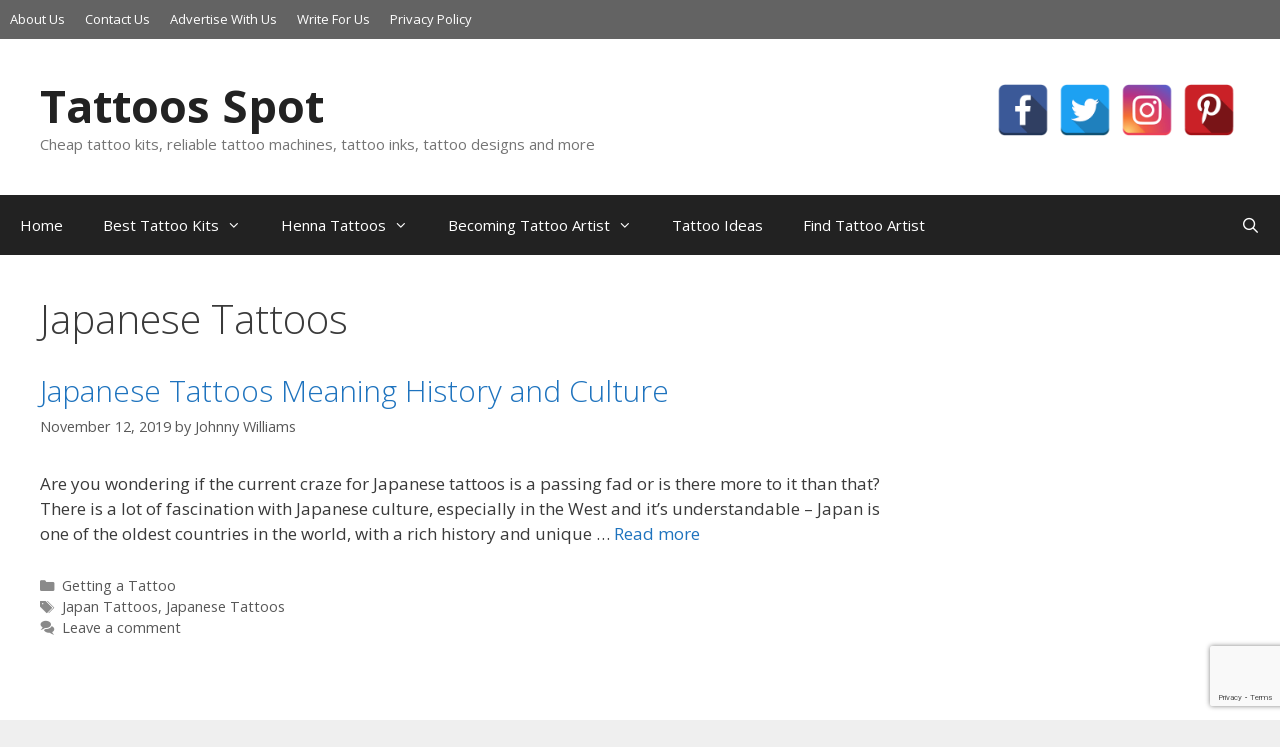

--- FILE ---
content_type: text/html; charset=UTF-8
request_url: https://www.tattoosspot.com/tag/japanese-tattoos/
body_size: 15690
content:
<!DOCTYPE html><html lang="en-US"><head><meta charset="UTF-8"><link rel="stylesheet" media="print" onload="this.onload=null;this.media='all';" id="ao_optimized_gfonts" href="https://fonts.googleapis.com/css?family=Open+Sans:300,300italic,regular,italic,600,600italic,700,700italic,800,800italic&amp;display=swap"><link rel="profile" href="https://gmpg.org/xfn/11"><title>Tag: Japanese Tattoos | Tattoos Spot</title> <script type="text/javascript">function theChampLoadEvent(e){var t=window.onload;if(typeof window.onload!="function"){window.onload=e}else{window.onload=function(){t();e()}}}</script> <script type="text/javascript">var theChampDefaultLang = 'en_US', theChampCloseIconPath = 'https://www.tattoosspot.com/wp-content/plugins/super-socializer/images/close.png';</script> <script>var theChampSiteUrl = 'https://www.tattoosspot.com', theChampVerified = 0, theChampEmailPopup = 0, heateorSsMoreSharePopupSearchText = 'Search';</script> <script>var theChampSharingAjaxUrl = 'https://www.tattoosspot.com/wp-admin/admin-ajax.php', heateorSsFbMessengerAPI = 'https://www.facebook.com/dialog/send?app_id=595489497242932&display=popup&link=%encoded_post_url%&redirect_uri=%encoded_post_url%',heateorSsWhatsappShareAPI = 'web', heateorSsUrlCountFetched = [], heateorSsSharesText = 'Shares', heateorSsShareText = 'Share', theChampPluginIconPath = 'https://www.tattoosspot.com/wp-content/plugins/super-socializer/images/logo.png', theChampSaveSharesLocally = 0, theChampHorizontalSharingCountEnable = 0, theChampVerticalSharingCountEnable = 0, theChampSharingOffset = -10, theChampCounterOffset = -10, theChampMobileStickySharingEnabled = 0, heateorSsCopyLinkMessage = "Link copied.";
		var heateorSsVerticalSharingShortUrl = "https://www.tattoosspot.com/japanese-tattoos-meaning-history-and-culture/";</script> <style type="text/css">.the_champ_button_instagram span.the_champ_svg,a.the_champ_instagram span.the_champ_svg{background:radial-gradient(circle at 30% 107%,#fdf497 0,#fdf497 5%,#fd5949 45%,#d6249f 60%,#285aeb 90%)}
					.the_champ_horizontal_sharing .the_champ_svg,.heateor_ss_standard_follow_icons_container .the_champ_svg{
					color: #fff;
				border-width: 0px;
		border-style: solid;
		border-color: transparent;
	}
		.the_champ_horizontal_sharing .theChampTCBackground{
		color:#666;
	}
		.the_champ_horizontal_sharing span.the_champ_svg:hover,.heateor_ss_standard_follow_icons_container span.the_champ_svg:hover{
				border-color: transparent;
	}
		.the_champ_vertical_sharing span.the_champ_svg,.heateor_ss_floating_follow_icons_container span.the_champ_svg{
					color: #fff;
				border-width: 0px;
		border-style: solid;
		border-color: transparent;
	}
		.the_champ_vertical_sharing .theChampTCBackground{
		color:#666;
	}
		.the_champ_vertical_sharing span.the_champ_svg:hover,.heateor_ss_floating_follow_icons_container span.the_champ_svg:hover{
						border-color: transparent;
		}
	@media screen and (max-width:783px){.the_champ_vertical_sharing{display:none!important}}</style><meta name="viewport" content="width=device-width, initial-scale=1"><link rel="canonical" href="https://www.tattoosspot.com/tag/japanese-tattoos/" /><meta property="og:type" content="website" /><meta property="og:locale" content="en_US" /><meta property="og:site_name" content="Tattoos Spot" /><meta property="og:title" content="Tag: Japanese Tattoos | Tattoos Spot" /><meta property="og:url" content="https://www.tattoosspot.com/tag/japanese-tattoos/" /><meta property="og:image" content="https://www.tattoosspot.com/wp-content/uploads/2020/02/cropped-tattoosspot-favicon.png" /><meta property="og:image:width" content="512" /><meta property="og:image:height" content="512" /><meta name="twitter:card" content="summary_large_image" /><meta name="twitter:site" content="@TattoosSpot" /><meta name="twitter:title" content="Tag: Japanese Tattoos | Tattoos Spot" /><meta name="twitter:image" content="https://www.tattoosspot.com/wp-content/uploads/2020/02/cropped-tattoosspot-favicon.png" /> <script type="application/ld+json">{"@context":"https://schema.org","@graph":[{"@type":"WebSite","@id":"https://www.tattoosspot.com/#/schema/WebSite","url":"https://www.tattoosspot.com/","name":"Tattoos Spot","description":"Cheap tattoo kits, reliable tattoo machines, tattoo inks, tattoo designs and more","inLanguage":"en-US","potentialAction":{"@type":"SearchAction","target":{"@type":"EntryPoint","urlTemplate":"https://www.tattoosspot.com/search/{search_term_string}/"},"query-input":"required name=search_term_string"},"publisher":{"@type":"Organization","@id":"https://www.tattoosspot.com/#/schema/Organization","name":"Tattoos Spot","url":"https://www.tattoosspot.com/","sameAs":["https://www.facebook.com/TattoosSpotHub/","https://twitter.com/TattoosSpot"],"logo":{"@type":"ImageObject","url":"https://www.tattoosspot.com/wp-content/uploads/2020/02/cropped-tattoosspot-favicon.png","contentUrl":"https://www.tattoosspot.com/wp-content/uploads/2020/02/cropped-tattoosspot-favicon.png","width":512,"height":512,"contentSize":"6342"}}},{"@type":"CollectionPage","@id":"https://www.tattoosspot.com/tag/japanese-tattoos/","url":"https://www.tattoosspot.com/tag/japanese-tattoos/","name":"Tag: Japanese Tattoos | Tattoos Spot","inLanguage":"en-US","isPartOf":{"@id":"https://www.tattoosspot.com/#/schema/WebSite"},"breadcrumb":{"@type":"BreadcrumbList","@id":"https://www.tattoosspot.com/#/schema/BreadcrumbList","itemListElement":[{"@type":"ListItem","position":1,"item":"https://www.tattoosspot.com/","name":"Tattoos Spot"},{"@type":"ListItem","position":2,"name":"Tag: Japanese Tattoos"}]}}]}</script> <link href='https://fonts.gstatic.com' crossorigin rel='preconnect' /><link rel="alternate" type="application/rss+xml" title="Tattoos Spot &raquo; Feed" href="https://www.tattoosspot.com/feed/" /><link rel="alternate" type="application/rss+xml" title="Tattoos Spot &raquo; Comments Feed" href="https://www.tattoosspot.com/comments/feed/" /><link rel="alternate" type="application/rss+xml" title="Tattoos Spot &raquo; Japanese Tattoos Tag Feed" href="https://www.tattoosspot.com/tag/japanese-tattoos/feed/" /><style id='wp-img-auto-sizes-contain-inline-css'>img:is([sizes=auto i],[sizes^="auto," i]){contain-intrinsic-size:3000px 1500px}
/*# sourceURL=wp-img-auto-sizes-contain-inline-css */</style><style id='wp-block-library-inline-css'>:root{--wp-block-synced-color:#7a00df;--wp-block-synced-color--rgb:122,0,223;--wp-bound-block-color:var(--wp-block-synced-color);--wp-editor-canvas-background:#ddd;--wp-admin-theme-color:#007cba;--wp-admin-theme-color--rgb:0,124,186;--wp-admin-theme-color-darker-10:#006ba1;--wp-admin-theme-color-darker-10--rgb:0,107,160.5;--wp-admin-theme-color-darker-20:#005a87;--wp-admin-theme-color-darker-20--rgb:0,90,135;--wp-admin-border-width-focus:2px}@media (min-resolution:192dpi){:root{--wp-admin-border-width-focus:1.5px}}.wp-element-button{cursor:pointer}:root .has-very-light-gray-background-color{background-color:#eee}:root .has-very-dark-gray-background-color{background-color:#313131}:root .has-very-light-gray-color{color:#eee}:root .has-very-dark-gray-color{color:#313131}:root .has-vivid-green-cyan-to-vivid-cyan-blue-gradient-background{background:linear-gradient(135deg,#00d084,#0693e3)}:root .has-purple-crush-gradient-background{background:linear-gradient(135deg,#34e2e4,#4721fb 50%,#ab1dfe)}:root .has-hazy-dawn-gradient-background{background:linear-gradient(135deg,#faaca8,#dad0ec)}:root .has-subdued-olive-gradient-background{background:linear-gradient(135deg,#fafae1,#67a671)}:root .has-atomic-cream-gradient-background{background:linear-gradient(135deg,#fdd79a,#004a59)}:root .has-nightshade-gradient-background{background:linear-gradient(135deg,#330968,#31cdcf)}:root .has-midnight-gradient-background{background:linear-gradient(135deg,#020381,#2874fc)}:root{--wp--preset--font-size--normal:16px;--wp--preset--font-size--huge:42px}.has-regular-font-size{font-size:1em}.has-larger-font-size{font-size:2.625em}.has-normal-font-size{font-size:var(--wp--preset--font-size--normal)}.has-huge-font-size{font-size:var(--wp--preset--font-size--huge)}.has-text-align-center{text-align:center}.has-text-align-left{text-align:left}.has-text-align-right{text-align:right}.has-fit-text{white-space:nowrap!important}#end-resizable-editor-section{display:none}.aligncenter{clear:both}.items-justified-left{justify-content:flex-start}.items-justified-center{justify-content:center}.items-justified-right{justify-content:flex-end}.items-justified-space-between{justify-content:space-between}.screen-reader-text{border:0;clip-path:inset(50%);height:1px;margin:-1px;overflow:hidden;padding:0;position:absolute;width:1px;word-wrap:normal!important}.screen-reader-text:focus{background-color:#ddd;clip-path:none;color:#444;display:block;font-size:1em;height:auto;left:5px;line-height:normal;padding:15px 23px 14px;text-decoration:none;top:5px;width:auto;z-index:100000}html :where(.has-border-color){border-style:solid}html :where([style*=border-top-color]){border-top-style:solid}html :where([style*=border-right-color]){border-right-style:solid}html :where([style*=border-bottom-color]){border-bottom-style:solid}html :where([style*=border-left-color]){border-left-style:solid}html :where([style*=border-width]){border-style:solid}html :where([style*=border-top-width]){border-top-style:solid}html :where([style*=border-right-width]){border-right-style:solid}html :where([style*=border-bottom-width]){border-bottom-style:solid}html :where([style*=border-left-width]){border-left-style:solid}html :where(img[class*=wp-image-]){height:auto;max-width:100%}:where(figure){margin:0 0 1em}html :where(.is-position-sticky){--wp-admin--admin-bar--position-offset:var(--wp-admin--admin-bar--height,0px)}@media screen and (max-width:600px){html :where(.is-position-sticky){--wp-admin--admin-bar--position-offset:0px}}

/*# sourceURL=wp-block-library-inline-css */</style><style id='wp-block-heading-inline-css'>h1:where(.wp-block-heading).has-background,h2:where(.wp-block-heading).has-background,h3:where(.wp-block-heading).has-background,h4:where(.wp-block-heading).has-background,h5:where(.wp-block-heading).has-background,h6:where(.wp-block-heading).has-background{padding:1.25em 2.375em}h1.has-text-align-left[style*=writing-mode]:where([style*=vertical-lr]),h1.has-text-align-right[style*=writing-mode]:where([style*=vertical-rl]),h2.has-text-align-left[style*=writing-mode]:where([style*=vertical-lr]),h2.has-text-align-right[style*=writing-mode]:where([style*=vertical-rl]),h3.has-text-align-left[style*=writing-mode]:where([style*=vertical-lr]),h3.has-text-align-right[style*=writing-mode]:where([style*=vertical-rl]),h4.has-text-align-left[style*=writing-mode]:where([style*=vertical-lr]),h4.has-text-align-right[style*=writing-mode]:where([style*=vertical-rl]),h5.has-text-align-left[style*=writing-mode]:where([style*=vertical-lr]),h5.has-text-align-right[style*=writing-mode]:where([style*=vertical-rl]),h6.has-text-align-left[style*=writing-mode]:where([style*=vertical-lr]),h6.has-text-align-right[style*=writing-mode]:where([style*=vertical-rl]){rotate:180deg}
/*# sourceURL=https://www.tattoosspot.com/wp-includes/blocks/heading/style.min.css */</style><style id='wp-block-embed-inline-css'>.wp-block-embed.alignleft,.wp-block-embed.alignright,.wp-block[data-align=left]>[data-type="core/embed"],.wp-block[data-align=right]>[data-type="core/embed"]{max-width:360px;width:100%}.wp-block-embed.alignleft .wp-block-embed__wrapper,.wp-block-embed.alignright .wp-block-embed__wrapper,.wp-block[data-align=left]>[data-type="core/embed"] .wp-block-embed__wrapper,.wp-block[data-align=right]>[data-type="core/embed"] .wp-block-embed__wrapper{min-width:280px}.wp-block-cover .wp-block-embed{min-height:240px;min-width:320px}.wp-block-embed{overflow-wrap:break-word}.wp-block-embed :where(figcaption){margin-bottom:1em;margin-top:.5em}.wp-block-embed iframe{max-width:100%}.wp-block-embed__wrapper{position:relative}.wp-embed-responsive .wp-has-aspect-ratio .wp-block-embed__wrapper:before{content:"";display:block;padding-top:50%}.wp-embed-responsive .wp-has-aspect-ratio iframe{bottom:0;height:100%;left:0;position:absolute;right:0;top:0;width:100%}.wp-embed-responsive .wp-embed-aspect-21-9 .wp-block-embed__wrapper:before{padding-top:42.85%}.wp-embed-responsive .wp-embed-aspect-18-9 .wp-block-embed__wrapper:before{padding-top:50%}.wp-embed-responsive .wp-embed-aspect-16-9 .wp-block-embed__wrapper:before{padding-top:56.25%}.wp-embed-responsive .wp-embed-aspect-4-3 .wp-block-embed__wrapper:before{padding-top:75%}.wp-embed-responsive .wp-embed-aspect-1-1 .wp-block-embed__wrapper:before{padding-top:100%}.wp-embed-responsive .wp-embed-aspect-9-16 .wp-block-embed__wrapper:before{padding-top:177.77%}.wp-embed-responsive .wp-embed-aspect-1-2 .wp-block-embed__wrapper:before{padding-top:200%}
/*# sourceURL=https://www.tattoosspot.com/wp-includes/blocks/embed/style.min.css */</style><style id='wp-block-paragraph-inline-css'>.is-small-text{font-size:.875em}.is-regular-text{font-size:1em}.is-large-text{font-size:2.25em}.is-larger-text{font-size:3em}.has-drop-cap:not(:focus):first-letter{float:left;font-size:8.4em;font-style:normal;font-weight:100;line-height:.68;margin:.05em .1em 0 0;text-transform:uppercase}body.rtl .has-drop-cap:not(:focus):first-letter{float:none;margin-left:.1em}p.has-drop-cap.has-background{overflow:hidden}:root :where(p.has-background){padding:1.25em 2.375em}:where(p.has-text-color:not(.has-link-color)) a{color:inherit}p.has-text-align-left[style*="writing-mode:vertical-lr"],p.has-text-align-right[style*="writing-mode:vertical-rl"]{rotate:180deg}
/*# sourceURL=https://www.tattoosspot.com/wp-includes/blocks/paragraph/style.min.css */</style><style id='global-styles-inline-css'>:root{--wp--preset--aspect-ratio--square: 1;--wp--preset--aspect-ratio--4-3: 4/3;--wp--preset--aspect-ratio--3-4: 3/4;--wp--preset--aspect-ratio--3-2: 3/2;--wp--preset--aspect-ratio--2-3: 2/3;--wp--preset--aspect-ratio--16-9: 16/9;--wp--preset--aspect-ratio--9-16: 9/16;--wp--preset--color--black: #000000;--wp--preset--color--cyan-bluish-gray: #abb8c3;--wp--preset--color--white: #ffffff;--wp--preset--color--pale-pink: #f78da7;--wp--preset--color--vivid-red: #cf2e2e;--wp--preset--color--luminous-vivid-orange: #ff6900;--wp--preset--color--luminous-vivid-amber: #fcb900;--wp--preset--color--light-green-cyan: #7bdcb5;--wp--preset--color--vivid-green-cyan: #00d084;--wp--preset--color--pale-cyan-blue: #8ed1fc;--wp--preset--color--vivid-cyan-blue: #0693e3;--wp--preset--color--vivid-purple: #9b51e0;--wp--preset--color--contrast: var(--contrast);--wp--preset--color--contrast-2: var(--contrast-2);--wp--preset--color--contrast-3: var(--contrast-3);--wp--preset--color--base: var(--base);--wp--preset--color--base-2: var(--base-2);--wp--preset--color--base-3: var(--base-3);--wp--preset--color--accent: var(--accent);--wp--preset--gradient--vivid-cyan-blue-to-vivid-purple: linear-gradient(135deg,rgb(6,147,227) 0%,rgb(155,81,224) 100%);--wp--preset--gradient--light-green-cyan-to-vivid-green-cyan: linear-gradient(135deg,rgb(122,220,180) 0%,rgb(0,208,130) 100%);--wp--preset--gradient--luminous-vivid-amber-to-luminous-vivid-orange: linear-gradient(135deg,rgb(252,185,0) 0%,rgb(255,105,0) 100%);--wp--preset--gradient--luminous-vivid-orange-to-vivid-red: linear-gradient(135deg,rgb(255,105,0) 0%,rgb(207,46,46) 100%);--wp--preset--gradient--very-light-gray-to-cyan-bluish-gray: linear-gradient(135deg,rgb(238,238,238) 0%,rgb(169,184,195) 100%);--wp--preset--gradient--cool-to-warm-spectrum: linear-gradient(135deg,rgb(74,234,220) 0%,rgb(151,120,209) 20%,rgb(207,42,186) 40%,rgb(238,44,130) 60%,rgb(251,105,98) 80%,rgb(254,248,76) 100%);--wp--preset--gradient--blush-light-purple: linear-gradient(135deg,rgb(255,206,236) 0%,rgb(152,150,240) 100%);--wp--preset--gradient--blush-bordeaux: linear-gradient(135deg,rgb(254,205,165) 0%,rgb(254,45,45) 50%,rgb(107,0,62) 100%);--wp--preset--gradient--luminous-dusk: linear-gradient(135deg,rgb(255,203,112) 0%,rgb(199,81,192) 50%,rgb(65,88,208) 100%);--wp--preset--gradient--pale-ocean: linear-gradient(135deg,rgb(255,245,203) 0%,rgb(182,227,212) 50%,rgb(51,167,181) 100%);--wp--preset--gradient--electric-grass: linear-gradient(135deg,rgb(202,248,128) 0%,rgb(113,206,126) 100%);--wp--preset--gradient--midnight: linear-gradient(135deg,rgb(2,3,129) 0%,rgb(40,116,252) 100%);--wp--preset--font-size--small: 13px;--wp--preset--font-size--medium: 20px;--wp--preset--font-size--large: 36px;--wp--preset--font-size--x-large: 42px;--wp--preset--spacing--20: 0.44rem;--wp--preset--spacing--30: 0.67rem;--wp--preset--spacing--40: 1rem;--wp--preset--spacing--50: 1.5rem;--wp--preset--spacing--60: 2.25rem;--wp--preset--spacing--70: 3.38rem;--wp--preset--spacing--80: 5.06rem;--wp--preset--shadow--natural: 6px 6px 9px rgba(0, 0, 0, 0.2);--wp--preset--shadow--deep: 12px 12px 50px rgba(0, 0, 0, 0.4);--wp--preset--shadow--sharp: 6px 6px 0px rgba(0, 0, 0, 0.2);--wp--preset--shadow--outlined: 6px 6px 0px -3px rgb(255, 255, 255), 6px 6px rgb(0, 0, 0);--wp--preset--shadow--crisp: 6px 6px 0px rgb(0, 0, 0);}:where(.is-layout-flex){gap: 0.5em;}:where(.is-layout-grid){gap: 0.5em;}body .is-layout-flex{display: flex;}.is-layout-flex{flex-wrap: wrap;align-items: center;}.is-layout-flex > :is(*, div){margin: 0;}body .is-layout-grid{display: grid;}.is-layout-grid > :is(*, div){margin: 0;}:where(.wp-block-columns.is-layout-flex){gap: 2em;}:where(.wp-block-columns.is-layout-grid){gap: 2em;}:where(.wp-block-post-template.is-layout-flex){gap: 1.25em;}:where(.wp-block-post-template.is-layout-grid){gap: 1.25em;}.has-black-color{color: var(--wp--preset--color--black) !important;}.has-cyan-bluish-gray-color{color: var(--wp--preset--color--cyan-bluish-gray) !important;}.has-white-color{color: var(--wp--preset--color--white) !important;}.has-pale-pink-color{color: var(--wp--preset--color--pale-pink) !important;}.has-vivid-red-color{color: var(--wp--preset--color--vivid-red) !important;}.has-luminous-vivid-orange-color{color: var(--wp--preset--color--luminous-vivid-orange) !important;}.has-luminous-vivid-amber-color{color: var(--wp--preset--color--luminous-vivid-amber) !important;}.has-light-green-cyan-color{color: var(--wp--preset--color--light-green-cyan) !important;}.has-vivid-green-cyan-color{color: var(--wp--preset--color--vivid-green-cyan) !important;}.has-pale-cyan-blue-color{color: var(--wp--preset--color--pale-cyan-blue) !important;}.has-vivid-cyan-blue-color{color: var(--wp--preset--color--vivid-cyan-blue) !important;}.has-vivid-purple-color{color: var(--wp--preset--color--vivid-purple) !important;}.has-black-background-color{background-color: var(--wp--preset--color--black) !important;}.has-cyan-bluish-gray-background-color{background-color: var(--wp--preset--color--cyan-bluish-gray) !important;}.has-white-background-color{background-color: var(--wp--preset--color--white) !important;}.has-pale-pink-background-color{background-color: var(--wp--preset--color--pale-pink) !important;}.has-vivid-red-background-color{background-color: var(--wp--preset--color--vivid-red) !important;}.has-luminous-vivid-orange-background-color{background-color: var(--wp--preset--color--luminous-vivid-orange) !important;}.has-luminous-vivid-amber-background-color{background-color: var(--wp--preset--color--luminous-vivid-amber) !important;}.has-light-green-cyan-background-color{background-color: var(--wp--preset--color--light-green-cyan) !important;}.has-vivid-green-cyan-background-color{background-color: var(--wp--preset--color--vivid-green-cyan) !important;}.has-pale-cyan-blue-background-color{background-color: var(--wp--preset--color--pale-cyan-blue) !important;}.has-vivid-cyan-blue-background-color{background-color: var(--wp--preset--color--vivid-cyan-blue) !important;}.has-vivid-purple-background-color{background-color: var(--wp--preset--color--vivid-purple) !important;}.has-black-border-color{border-color: var(--wp--preset--color--black) !important;}.has-cyan-bluish-gray-border-color{border-color: var(--wp--preset--color--cyan-bluish-gray) !important;}.has-white-border-color{border-color: var(--wp--preset--color--white) !important;}.has-pale-pink-border-color{border-color: var(--wp--preset--color--pale-pink) !important;}.has-vivid-red-border-color{border-color: var(--wp--preset--color--vivid-red) !important;}.has-luminous-vivid-orange-border-color{border-color: var(--wp--preset--color--luminous-vivid-orange) !important;}.has-luminous-vivid-amber-border-color{border-color: var(--wp--preset--color--luminous-vivid-amber) !important;}.has-light-green-cyan-border-color{border-color: var(--wp--preset--color--light-green-cyan) !important;}.has-vivid-green-cyan-border-color{border-color: var(--wp--preset--color--vivid-green-cyan) !important;}.has-pale-cyan-blue-border-color{border-color: var(--wp--preset--color--pale-cyan-blue) !important;}.has-vivid-cyan-blue-border-color{border-color: var(--wp--preset--color--vivid-cyan-blue) !important;}.has-vivid-purple-border-color{border-color: var(--wp--preset--color--vivid-purple) !important;}.has-vivid-cyan-blue-to-vivid-purple-gradient-background{background: var(--wp--preset--gradient--vivid-cyan-blue-to-vivid-purple) !important;}.has-light-green-cyan-to-vivid-green-cyan-gradient-background{background: var(--wp--preset--gradient--light-green-cyan-to-vivid-green-cyan) !important;}.has-luminous-vivid-amber-to-luminous-vivid-orange-gradient-background{background: var(--wp--preset--gradient--luminous-vivid-amber-to-luminous-vivid-orange) !important;}.has-luminous-vivid-orange-to-vivid-red-gradient-background{background: var(--wp--preset--gradient--luminous-vivid-orange-to-vivid-red) !important;}.has-very-light-gray-to-cyan-bluish-gray-gradient-background{background: var(--wp--preset--gradient--very-light-gray-to-cyan-bluish-gray) !important;}.has-cool-to-warm-spectrum-gradient-background{background: var(--wp--preset--gradient--cool-to-warm-spectrum) !important;}.has-blush-light-purple-gradient-background{background: var(--wp--preset--gradient--blush-light-purple) !important;}.has-blush-bordeaux-gradient-background{background: var(--wp--preset--gradient--blush-bordeaux) !important;}.has-luminous-dusk-gradient-background{background: var(--wp--preset--gradient--luminous-dusk) !important;}.has-pale-ocean-gradient-background{background: var(--wp--preset--gradient--pale-ocean) !important;}.has-electric-grass-gradient-background{background: var(--wp--preset--gradient--electric-grass) !important;}.has-midnight-gradient-background{background: var(--wp--preset--gradient--midnight) !important;}.has-small-font-size{font-size: var(--wp--preset--font-size--small) !important;}.has-medium-font-size{font-size: var(--wp--preset--font-size--medium) !important;}.has-large-font-size{font-size: var(--wp--preset--font-size--large) !important;}.has-x-large-font-size{font-size: var(--wp--preset--font-size--x-large) !important;}
/*# sourceURL=global-styles-inline-css */</style><style id='classic-theme-styles-inline-css'>/*! This file is auto-generated */
.wp-block-button__link{color:#fff;background-color:#32373c;border-radius:9999px;box-shadow:none;text-decoration:none;padding:calc(.667em + 2px) calc(1.333em + 2px);font-size:1.125em}.wp-block-file__button{background:#32373c;color:#fff;text-decoration:none}
/*# sourceURL=/wp-includes/css/classic-themes.min.css */</style><link rel='stylesheet' id='contact-form-7-css' href='https://www.tattoosspot.com/wp-content/cache/autoptimize/css/autoptimize_single_64ac31699f5326cb3c76122498b76f66.css' media='all' /><link rel='stylesheet' id='jpibfi-style-css' href='https://www.tattoosspot.com/wp-content/cache/autoptimize/css/autoptimize_single_8d8515ec154abcd67dd7889db826aaca.css' media='all' /><link rel='stylesheet' id='spacexchimp_p005-bootstrap-tooltip-css-css' href='https://www.tattoosspot.com/wp-content/cache/autoptimize/css/autoptimize_single_2b56702a3a20e6f61717421431a1ecca.css' media='all' /><link rel='stylesheet' id='spacexchimp_p005-frontend-css-css' href='https://www.tattoosspot.com/wp-content/cache/autoptimize/css/autoptimize_single_150af705406576684e3c02ecc608f7fd.css' media='all' /><style id='spacexchimp_p005-frontend-css-inline-css'>.sxc-follow-buttons {
                        text-align: center !important;
                    }
                    .sxc-follow-buttons .sxc-follow-button,
                    .sxc-follow-buttons .sxc-follow-button a,
                    .sxc-follow-buttons .sxc-follow-button a img {
                        width: 52px !important;
                        height: 52px !important;
                    }
                    .sxc-follow-buttons .sxc-follow-button {
                        margin: 5px !important;
                    }
                  
/*# sourceURL=spacexchimp_p005-frontend-css-inline-css */</style><link rel='stylesheet' id='mc4wp-form-themes-css' href='https://www.tattoosspot.com/wp-content/cache/autoptimize/css/autoptimize_single_afbf3d0bbfa6ce205232ea67532425ca.css' media='all' /><link rel='stylesheet' id='generate-style-grid-css' href='https://www.tattoosspot.com/wp-content/themes/generatepress/assets/css/unsemantic-grid.min.css' media='all' /><link rel='stylesheet' id='generate-style-css' href='https://www.tattoosspot.com/wp-content/themes/generatepress/assets/css/style.min.css' media='all' /><style id='generate-style-inline-css'>body{background-color:#efefef;color:#3a3a3a;}a{color:#1e73be;}a:hover, a:focus, a:active{color:#000000;}body .grid-container{max-width:1285px;}.wp-block-group__inner-container{max-width:1285px;margin-left:auto;margin-right:auto;}.navigation-search{position:absolute;left:-99999px;pointer-events:none;visibility:hidden;z-index:20;width:100%;top:0;transition:opacity 100ms ease-in-out;opacity:0;}.navigation-search.nav-search-active{left:0;right:0;pointer-events:auto;visibility:visible;opacity:1;}.navigation-search input[type="search"]{outline:0;border:0;vertical-align:bottom;line-height:1;opacity:0.9;width:100%;z-index:20;border-radius:0;-webkit-appearance:none;height:60px;}.navigation-search input::-ms-clear{display:none;width:0;height:0;}.navigation-search input::-ms-reveal{display:none;width:0;height:0;}.navigation-search input::-webkit-search-decoration, .navigation-search input::-webkit-search-cancel-button, .navigation-search input::-webkit-search-results-button, .navigation-search input::-webkit-search-results-decoration{display:none;}.main-navigation li.search-item{z-index:21;}li.search-item.active{transition:opacity 100ms ease-in-out;}.nav-left-sidebar .main-navigation li.search-item.active,.nav-right-sidebar .main-navigation li.search-item.active{width:auto;display:inline-block;float:right;}.gen-sidebar-nav .navigation-search{top:auto;bottom:0;}:root{--contrast:#222222;--contrast-2:#575760;--contrast-3:#b2b2be;--base:#f0f0f0;--base-2:#f7f8f9;--base-3:#ffffff;--accent:#1e73be;}.has-contrast-color{color:#222222;}.has-contrast-background-color{background-color:#222222;}.has-contrast-2-color{color:#575760;}.has-contrast-2-background-color{background-color:#575760;}.has-contrast-3-color{color:#b2b2be;}.has-contrast-3-background-color{background-color:#b2b2be;}.has-base-color{color:#f0f0f0;}.has-base-background-color{background-color:#f0f0f0;}.has-base-2-color{color:#f7f8f9;}.has-base-2-background-color{background-color:#f7f8f9;}.has-base-3-color{color:#ffffff;}.has-base-3-background-color{background-color:#ffffff;}.has-accent-color{color:#1e73be;}.has-accent-background-color{background-color:#1e73be;}body, button, input, select, textarea{font-family:"Open Sans", sans-serif;}body{line-height:1.5;}.entry-content > [class*="wp-block-"]:not(:last-child){margin-bottom:1.5em;}.main-title{font-size:45px;}.main-navigation .main-nav ul ul li a{font-size:14px;}.sidebar .widget, .footer-widgets .widget{font-size:17px;}h1{font-weight:300;font-size:40px;}h2{font-weight:300;font-size:30px;}h3{font-size:20px;}h4{font-size:inherit;}h5{font-size:inherit;}@media (max-width:768px){.main-title{font-size:30px;}h1{font-size:30px;}h2{font-size:25px;}}.top-bar{background-color:#636363;color:#ffffff;}.top-bar a{color:#ffffff;}.top-bar a:hover{color:#303030;}.site-header{background-color:#ffffff;color:#3a3a3a;}.site-header a{color:#3a3a3a;}.main-title a,.main-title a:hover{color:#222222;}.site-description{color:#757575;}.main-navigation,.main-navigation ul ul{background-color:#222222;}.main-navigation .main-nav ul li a, .main-navigation .menu-toggle, .main-navigation .menu-bar-items{color:#ffffff;}.main-navigation .main-nav ul li:not([class*="current-menu-"]):hover > a, .main-navigation .main-nav ul li:not([class*="current-menu-"]):focus > a, .main-navigation .main-nav ul li.sfHover:not([class*="current-menu-"]) > a, .main-navigation .menu-bar-item:hover > a, .main-navigation .menu-bar-item.sfHover > a{color:#ffffff;background-color:#3f3f3f;}button.menu-toggle:hover,button.menu-toggle:focus,.main-navigation .mobile-bar-items a,.main-navigation .mobile-bar-items a:hover,.main-navigation .mobile-bar-items a:focus{color:#ffffff;}.main-navigation .main-nav ul li[class*="current-menu-"] > a{color:#ffffff;background-color:#3f3f3f;}.navigation-search input[type="search"],.navigation-search input[type="search"]:active, .navigation-search input[type="search"]:focus, .main-navigation .main-nav ul li.search-item.active > a, .main-navigation .menu-bar-items .search-item.active > a{color:#ffffff;background-color:#3f3f3f;}.main-navigation ul ul{background-color:#3f3f3f;}.main-navigation .main-nav ul ul li a{color:#ffffff;}.main-navigation .main-nav ul ul li:not([class*="current-menu-"]):hover > a,.main-navigation .main-nav ul ul li:not([class*="current-menu-"]):focus > a, .main-navigation .main-nav ul ul li.sfHover:not([class*="current-menu-"]) > a{color:#ffffff;background-color:#4f4f4f;}.main-navigation .main-nav ul ul li[class*="current-menu-"] > a{color:#ffffff;background-color:#4f4f4f;}.separate-containers .inside-article, .separate-containers .comments-area, .separate-containers .page-header, .one-container .container, .separate-containers .paging-navigation, .inside-page-header{background-color:#ffffff;}.entry-meta{color:#595959;}.entry-meta a{color:#595959;}.entry-meta a:hover{color:#1e73be;}.sidebar .widget{background-color:#ffffff;}.sidebar .widget .widget-title{color:#000000;}.footer-widgets{background-color:#ffffff;}.footer-widgets .widget-title{color:#000000;}.site-info{color:#ffffff;background-color:#222222;}.site-info a{color:#ffffff;}.site-info a:hover{color:#606060;}.footer-bar .widget_nav_menu .current-menu-item a{color:#606060;}input[type="text"],input[type="email"],input[type="url"],input[type="password"],input[type="search"],input[type="tel"],input[type="number"],textarea,select{color:#666666;background-color:#fafafa;border-color:#cccccc;}input[type="text"]:focus,input[type="email"]:focus,input[type="url"]:focus,input[type="password"]:focus,input[type="search"]:focus,input[type="tel"]:focus,input[type="number"]:focus,textarea:focus,select:focus{color:#666666;background-color:#ffffff;border-color:#bfbfbf;}button,html input[type="button"],input[type="reset"],input[type="submit"],a.button,a.wp-block-button__link:not(.has-background){color:#ffffff;background-color:#666666;}button:hover,html input[type="button"]:hover,input[type="reset"]:hover,input[type="submit"]:hover,a.button:hover,button:focus,html input[type="button"]:focus,input[type="reset"]:focus,input[type="submit"]:focus,a.button:focus,a.wp-block-button__link:not(.has-background):active,a.wp-block-button__link:not(.has-background):focus,a.wp-block-button__link:not(.has-background):hover{color:#ffffff;background-color:#3f3f3f;}a.generate-back-to-top{background-color:rgba( 0,0,0,0.4 );color:#ffffff;}a.generate-back-to-top:hover,a.generate-back-to-top:focus{background-color:rgba( 0,0,0,0.6 );color:#ffffff;}@media (max-width:768px){.main-navigation .menu-bar-item:hover > a, .main-navigation .menu-bar-item.sfHover > a{background:none;color:#ffffff;}}.inside-top-bar{padding:10px;}.inside-header{padding:40px;}.site-main .wp-block-group__inner-container{padding:40px;}.entry-content .alignwide, body:not(.no-sidebar) .entry-content .alignfull{margin-left:-40px;width:calc(100% + 80px);max-width:calc(100% + 80px);}.rtl .menu-item-has-children .dropdown-menu-toggle{padding-left:20px;}.rtl .main-navigation .main-nav ul li.menu-item-has-children > a{padding-right:20px;}.site-info{padding:20px;}@media (max-width:768px){.separate-containers .inside-article, .separate-containers .comments-area, .separate-containers .page-header, .separate-containers .paging-navigation, .one-container .site-content, .inside-page-header{padding:30px;}.site-main .wp-block-group__inner-container{padding:30px;}.site-info{padding-right:10px;padding-left:10px;}.entry-content .alignwide, body:not(.no-sidebar) .entry-content .alignfull{margin-left:-30px;width:calc(100% + 60px);max-width:calc(100% + 60px);}}.one-container .sidebar .widget{padding:0px;}@media (max-width:768px){.main-navigation .menu-toggle,.main-navigation .mobile-bar-items,.sidebar-nav-mobile:not(#sticky-placeholder){display:block;}.main-navigation ul,.gen-sidebar-nav{display:none;}[class*="nav-float-"] .site-header .inside-header > *{float:none;clear:both;}}
/*# sourceURL=generate-style-inline-css */</style><link rel='stylesheet' id='generate-mobile-style-css' href='https://www.tattoosspot.com/wp-content/themes/generatepress/assets/css/mobile.min.css' media='all' /><link rel='stylesheet' id='generate-font-icons-css' href='https://www.tattoosspot.com/wp-content/themes/generatepress/assets/css/components/font-icons.min.css' media='all' /><link rel='stylesheet' id='font-awesome-css' href='https://www.tattoosspot.com/wp-content/themes/generatepress/assets/css/components/font-awesome.min.css' media='all' /><link rel='stylesheet' id='the_champ_frontend_css-css' href='https://www.tattoosspot.com/wp-content/cache/autoptimize/css/autoptimize_single_0d4330f9912e9fcdd33c48f5eb3663f1.css' media='all' /><link rel='stylesheet' id='footer-credits-css' href='https://www.tattoosspot.com/wp-content/cache/autoptimize/css/autoptimize_single_a851ae94e662887112fdb6b7d67cc30d.css' media='all' /><link rel='stylesheet' id='wp_review-style-css' href='https://www.tattoosspot.com/wp-content/cache/autoptimize/css/autoptimize_single_3e4d0669e61d46e928ac76d9ee1d4fa9.css' media='all' /><link rel='stylesheet' id='joomdev-wpc-styles-css' href='https://www.tattoosspot.com/wp-content/cache/autoptimize/css/autoptimize_single_a7ad119364454aa9992663277e1c1969.css' media='all' /> <script src="https://www.tattoosspot.com/wp-includes/js/jquery/jquery.min.js" id="jquery-core-js"></script> <script src="https://www.tattoosspot.com/wp-includes/js/jquery/jquery-migrate.min.js" id="jquery-migrate-js"></script> <script src="https://www.tattoosspot.com/wp-content/cache/autoptimize/js/autoptimize_single_dd4086570011e65a42a27de92e33b418.js" id="spacexchimp_p005-bootstrap-tooltip-js-js"></script> <link rel="https://api.w.org/" href="https://www.tattoosspot.com/wp-json/" /><link rel="alternate" title="JSON" type="application/json" href="https://www.tattoosspot.com/wp-json/wp/v2/tags/299" /><link rel="EditURI" type="application/rsd+xml" title="RSD" href="https://www.tattoosspot.com/xmlrpc.php?rsd" />  <script async src="https://www.googletagmanager.com/gtag/js?id=UA-38213796-3"></script> <script>window.dataLayer = window.dataLayer || [];
			function gtag(){dataLayer.push(arguments);}
			gtag('js', new Date());
			gtag('config', 'UA-38213796-3');</script> <meta name="p:domain_verify" content="05be9f93ac4bcd7c6e8a502b6ac6efde"/> <style type="text/css">a.pinit-button.custom span {
		}

	.pinit-hover {
		opacity: 0.8 !important;
		filter: alpha(opacity=80) !important;
	}
	a.pinit-button {
	border-bottom: 0 !important;
	box-shadow: none !important;
	margin-bottom: 0 !important;
}
a.pinit-button::after {
    display: none;
}</style><style>.recentcomments a{display:inline !important;padding:0 !important;margin:0 !important;}</style><meta name="verification" content="4c7b801eacdb6406df9cf13932690bb0" /><link rel="icon" href="https://www.tattoosspot.com/wp-content/uploads/2020/02/cropped-tattoosspot-favicon-32x32.png" sizes="32x32" /><link rel="icon" href="https://www.tattoosspot.com/wp-content/uploads/2020/02/cropped-tattoosspot-favicon-192x192.png" sizes="192x192" /><link rel="apple-touch-icon" href="https://www.tattoosspot.com/wp-content/uploads/2020/02/cropped-tattoosspot-favicon-180x180.png" /><meta name="msapplication-TileImage" content="https://www.tattoosspot.com/wp-content/uploads/2020/02/cropped-tattoosspot-favicon-270x270.png" /></head><body class="archive tag tag-japanese-tattoos tag-299 wp-embed-responsive wp-theme-generatepress right-sidebar nav-below-header one-container fluid-header active-footer-widgets-3 nav-search-enabled nav-aligned-left header-aligned-left dropdown-hover" itemtype="https://schema.org/Blog" itemscope> <a class="screen-reader-text skip-link" href="#content" title="Skip to content">Skip to content</a><div class="top-bar top-bar-align-left"><div class="inside-top-bar grid-container grid-parent"><aside id="nav_menu-9" class="widget inner-padding widget_nav_menu"><div class="menu-topbarmenu-container"><ul id="menu-topbarmenu" class="menu"><li id="menu-item-1268" class="menu-item menu-item-type-post_type menu-item-object-page menu-item-1268"><a href="https://www.tattoosspot.com/about-us/">About Us</a></li><li id="menu-item-1269" class="menu-item menu-item-type-post_type menu-item-object-page menu-item-1269"><a href="https://www.tattoosspot.com/contact-us/">Contact Us</a></li><li id="menu-item-1279" class="menu-item menu-item-type-post_type menu-item-object-page menu-item-1279"><a href="https://www.tattoosspot.com/advertise-with-us/">Advertise With Us</a></li><li id="menu-item-1284" class="menu-item menu-item-type-post_type menu-item-object-page menu-item-1284"><a href="https://www.tattoosspot.com/write-for-us/">Write For Us</a></li><li id="menu-item-1280" class="menu-item menu-item-type-post_type menu-item-object-page menu-item-1280"><a href="https://www.tattoosspot.com/privacy-policy/">Privacy Policy</a></li></ul></div></aside></div></div><header class="site-header" id="masthead" aria-label="Site"  itemtype="https://schema.org/WPHeader" itemscope><div class="inside-header grid-container grid-parent"><div class="header-widget"><aside id="text-12" class="widget inner-padding widget_text"><div class="textwidget"><ul class="sxc-follow-buttons"><li class="sxc-follow-button"> <a
 href="https://www.facebook.com/TattoosSpotHub/" 
 title="Facebook"
 target="_blank"
 ><br /> <img decoding="async"
 src="https://www.tattoosspot.com/wp-content/plugins/social-media-buttons-toolbar/inc/img/social-media-icons/facebook.png"
 alt="Facebook"
 /><br /> </a></li><li class="sxc-follow-button"> <a
 href="https://twitter.com/TattoosSpot" 
 title="Twitter"
 target="_blank"
 ><br /> <img decoding="async"
 src="https://www.tattoosspot.com/wp-content/plugins/social-media-buttons-toolbar/inc/img/social-media-icons/twitter.png"
 alt="Twitter"
 /><br /> </a></li><li class="sxc-follow-button"> <a
 href="https://www.instagram.com/tattoos_spot/" 
 title="Instagram"
 target="_blank"
 ><br /> <img decoding="async"
 src="https://www.tattoosspot.com/wp-content/plugins/social-media-buttons-toolbar/inc/img/social-media-icons/instagram.png"
 alt="Instagram"
 /><br /> </a></li><li class="sxc-follow-button"> <a
 href="https://www.pinterest.com/TattoosSpot/" 
 title="Pinterest"
 target="_blank"
 ><br /> <img decoding="async"
 src="https://www.tattoosspot.com/wp-content/plugins/social-media-buttons-toolbar/inc/img/social-media-icons/pinterest.png"
 alt="Pinterest"
 /><br /> </a></li></ul></div></aside></div><div class="site-branding"><p class="main-title" itemprop="headline"> <a href="https://www.tattoosspot.com/" rel="home"> Tattoos Spot </a></p><p class="site-description" itemprop="description"> Cheap tattoo kits, reliable tattoo machines, tattoo inks, tattoo designs and more</p></div></div></header><nav class="main-navigation sub-menu-right" id="site-navigation" aria-label="Primary"  itemtype="https://schema.org/SiteNavigationElement" itemscope><div class="inside-navigation grid-container grid-parent"><form method="get" class="search-form navigation-search" action="https://www.tattoosspot.com/"> <input type="search" class="search-field" value="" name="s" title="Search" /></form><div class="mobile-bar-items"> <span class="search-item"> <a aria-label="Open Search Bar" href="#"> </a> </span></div> <button class="menu-toggle" aria-controls="primary-menu" aria-expanded="false"> <span class="mobile-menu">Menu</span> </button><div id="primary-menu" class="main-nav"><ul id="menu-maincategoriesmenu" class=" menu sf-menu"><li id="menu-item-1264" class="menu-item menu-item-type-custom menu-item-object-custom menu-item-home menu-item-1264"><a href="https://www.tattoosspot.com">Home</a></li><li id="menu-item-374" class="menu-item menu-item-type-taxonomy menu-item-object-category menu-item-has-children menu-item-374"><a href="https://www.tattoosspot.com/category/cheap-tattoo-kits/">Best Tattoo Kits<span role="presentation" class="dropdown-menu-toggle"></span></a><ul class="sub-menu"><li id="menu-item-1733" class="menu-item menu-item-type-custom menu-item-object-custom menu-item-1733"><a href="https://www.tattoosspot.com/tattoo-kits-reviews/">Best Tattoo Kits Reviews</a></li><li id="menu-item-1563" class="menu-item menu-item-type-post_type menu-item-object-post menu-item-1563"><a href="https://www.tattoosspot.com/tattoo-starter-kits-for-sale-for-beginners-and-amateurs/">Tattoo Starter Kits for Beginners</a></li><li id="menu-item-1575" class="menu-item menu-item-type-post_type menu-item-object-post menu-item-1575"><a href="https://www.tattoosspot.com/carver-tattoo-kit-with-4-machine-guns-and-power-supplies-review/">Carver Tattoo Kit Review</a></li><li id="menu-item-1574" class="menu-item menu-item-type-post_type menu-item-object-post menu-item-1574"><a href="https://www.tattoosspot.com/e-onsale-deluxe-tattoo-kit-2-tattoo-machine-guns-review/">E-onsale Deluxe Tattoo Kit Review</a></li><li id="menu-item-1577" class="menu-item menu-item-type-post_type menu-item-object-post menu-item-1577"><a href="https://www.tattoosspot.com/tattoo-machine-kit-with-6-guns-by-fancier-s-t06/">Fancier S-T06 Tattoo Kit Review</a></li><li id="menu-item-1576" class="menu-item menu-item-type-post_type menu-item-object-post menu-item-1576"><a href="https://www.tattoosspot.com/tattoo-machine-gun-kit-4-gun-tattoo-machines-kit-by-fancier-s-t02-review/">Fancier S-T02 Tattoo Kit Review</a></li><li id="menu-item-1573" class="menu-item menu-item-type-post_type menu-item-object-post menu-item-1573"><a href="https://www.tattoosspot.com/professional-tattoo-kit-4-machine-guns-power-supply-disposable-needles-sakura-inks-review/">G4 Tattoo Kit Review</a></li><li id="menu-item-1600" class="menu-item menu-item-type-post_type menu-item-object-post menu-item-1600"><a href="https://www.tattoosspot.com/top-5-tips-for-buying-the-best-tattoo-power-supply/">Best Tattoo Power Supply</a></li><li id="menu-item-1565" class="menu-item menu-item-type-post_type menu-item-object-post menu-item-1565"><a href="https://www.tattoosspot.com/cheap-tattoo-kits-recommendation-grinder-tattoo-kit-review/">[OUR TATTOO KIT PICK] Grinder Tattoo Kit Review</a></li></ul></li><li id="menu-item-500" class="menu-item menu-item-type-taxonomy menu-item-object-category menu-item-has-children menu-item-500"><a href="https://www.tattoosspot.com/category/henna-tattoos/">Henna Tattoos<span role="presentation" class="dropdown-menu-toggle"></span></a><ul class="sub-menu"><li id="menu-item-1556" class="menu-item menu-item-type-post_type menu-item-object-post menu-item-1556"><a href="https://www.tattoosspot.com/henna-eyebrows-how-to-pick-eyebrows-henna/">Best Eyebrows Henna</a></li><li id="menu-item-1559" class="menu-item menu-item-type-post_type menu-item-object-post menu-item-1559"><a href="https://www.tattoosspot.com/how-to-apply-henna-on-nails-a-full-and-easy-guide/">Best Nails Henna</a></li><li id="menu-item-1560" class="menu-item menu-item-type-post_type menu-item-object-post menu-item-1560"><a href="https://www.tattoosspot.com/using-henna-stencils-for-temporary-tattoos/">Best Henna Stencils</a></li><li id="menu-item-1564" class="menu-item menu-item-type-post_type menu-item-object-post menu-item-1564"><a href="https://www.tattoosspot.com/how-to-pick-henna-tattoo-kits-and-start-henna-tattooing-immediately/">How to Pick Henna Tattoo Kits</a></li><li id="menu-item-1558" class="menu-item menu-item-type-post_type menu-item-object-post menu-item-1558"><a href="https://www.tattoosspot.com/how-to-do-black-henna-tattoos/">How to Do Black Henna Tattoos</a></li><li id="menu-item-1829" class="menu-item menu-item-type-post_type menu-item-object-post menu-item-1829"><a href="https://www.tattoosspot.com/how-to-remove-henna-safely/">How to Remove Henna Safely</a></li></ul></li><li id="menu-item-376" class="menu-item menu-item-type-taxonomy menu-item-object-category menu-item-has-children menu-item-376"><a href="https://www.tattoosspot.com/category/becoming-tattoo-artist/">Becoming Tattoo Artist<span role="presentation" class="dropdown-menu-toggle"></span></a><ul class="sub-menu"><li id="menu-item-1612" class="menu-item menu-item-type-post_type menu-item-object-post menu-item-1612"><a href="https://www.tattoosspot.com/how-to-get-tattoo-apprenticeship-and-become-a-tattoo-artist/">How to Get Tattoo Apprenticeship</a></li><li id="menu-item-1602" class="menu-item menu-item-type-post_type menu-item-object-post menu-item-1602"><a href="https://www.tattoosspot.com/how-to-begin-a-tattoo-artist-career-using-cheap-tattoo-kits/">Begin a Career Using Affordable Tattoo Kit</a></li></ul></li><li id="menu-item-380" class="menu-item menu-item-type-taxonomy menu-item-object-category menu-item-380"><a href="https://www.tattoosspot.com/category/tattoo-gallery/">Tattoo Ideas</a></li><li id="menu-item-2932" class="menu-item menu-item-type-custom menu-item-object-custom menu-item-2932"><a href="https://tattooswizard.com/artists">Find Tattoo Artist</a></li><li class="search-item menu-item-align-right"><a aria-label="Open Search Bar" href="#"></a></li></ul></div></div></nav><div class="site grid-container container hfeed grid-parent" id="page"><div class="site-content" id="content"><div class="content-area grid-parent mobile-grid-100 grid-75 tablet-grid-75" id="primary"><main class="site-main" id="main"><header class="page-header" aria-label="Page"><h1 class="page-title"> Japanese Tattoos</h1></header><article id="post-907" class="post-907 post type-post status-publish format-standard hentry category-getting-a-tattoo tag-japan-tattoos tag-japanese-tattoos" itemtype="https://schema.org/CreativeWork" itemscope><div class="inside-article"><header class="entry-header" aria-label="Content"><h2 class="entry-title" itemprop="headline"><a href="https://www.tattoosspot.com/japanese-tattoos-meaning-history-and-culture/" rel="bookmark">Japanese Tattoos Meaning History and Culture</a></h2><div class="entry-meta"> <span class="posted-on"><time class="updated" datetime="2022-05-20T19:31:23+02:00" itemprop="dateModified">May 20, 2022</time><time class="entry-date published" datetime="2019-11-12T23:41:44+02:00" itemprop="datePublished">November 12, 2019</time></span> <span class="byline">by <span class="author vcard" itemprop="author" itemtype="https://schema.org/Person" itemscope><a class="url fn n" href="https://www.tattoosspot.com/author/tattoos-center-admin/" title="View all posts by Johnny Williams" rel="author" itemprop="url"><span class="author-name" itemprop="name">Johnny Williams</span></a></span></span></div></header><div class="entry-summary" itemprop="text"> <input class="jpibfi" type="hidden"><p>Are you wondering if the current craze for Japanese tattoos is a passing fad or is there more to it than that? There is a lot of fascination with Japanese culture, especially in the West and it’s understandable &#8211; Japan is one of the oldest countries in the world, with a rich history and unique &#8230; <a title="Japanese Tattoos Meaning History and Culture" class="read-more" href="https://www.tattoosspot.com/japanese-tattoos-meaning-history-and-culture/" aria-label="More on Japanese Tattoos Meaning History and Culture">Read more</a></p></div><footer class="entry-meta" aria-label="Entry meta"> <span class="cat-links"><span class="screen-reader-text">Categories </span><a href="https://www.tattoosspot.com/category/getting-a-tattoo/" rel="category tag">Getting a Tattoo</a></span> <span class="tags-links"><span class="screen-reader-text">Tags </span><a href="https://www.tattoosspot.com/tag/japan-tattoos/" rel="tag">Japan Tattoos</a>, <a href="https://www.tattoosspot.com/tag/japanese-tattoos/" rel="tag">Japanese Tattoos</a></span> <span class="comments-link"><a href="https://www.tattoosspot.com/japanese-tattoos-meaning-history-and-culture/#respond">Leave a comment</a></span></footer></div></article></main></div><div class="widget-area sidebar is-right-sidebar grid-25 tablet-grid-25 grid-parent" id="right-sidebar"><div class="inside-right-sidebar"><aside id="custom_html-3" class="widget_text widget inner-padding widget_custom_html"><div class="textwidget custom-html-widget"><iframe src="https://www.facebook.com/plugins/page.php?href=https%3A%2F%2Fwww.facebook.com%2FTattoosSpotHub%2F&tabs=timeline&width=300&height=500&small_header=false&adapt_container_width=true&hide_cover=false&show_facepile=true&appId=2737366499843277" width="300" height="500" style="border:none;overflow:hidden" scrolling="no" frameborder="0" allowtransparency="true" allow="encrypted-media"></iframe></div></aside><aside id="mc4wp_form_widget-2" class="widget inner-padding widget_mc4wp_form_widget"><h2 class="widget-title">Subscribe!</h2><script>(function() {
	window.mc4wp = window.mc4wp || {
		listeners: [],
		forms: {
			on: function(evt, cb) {
				window.mc4wp.listeners.push(
					{
						event   : evt,
						callback: cb
					}
				);
			}
		}
	}
})();</script><form id="mc4wp-form-1" class="mc4wp-form mc4wp-form-2135 mc4wp-form-theme mc4wp-form-theme-dark" method="post" data-id="2135" data-name="TattoosSpot" ><div class="mc4wp-form-fields"><p> <input type="text" name="FNAME" placeholder="Name"  /></p><p> <input type="email" name="EMAIL" placeholder="Email *" required /></p><p> <input type="submit" value="Subscribe" style="width:100%;" /></p></div><label style="display: none !important;">Leave this field empty if you're human: <input type="text" name="_mc4wp_honeypot" value="" tabindex="-1" autocomplete="off" /></label><input type="hidden" name="_mc4wp_timestamp" value="1766971783" /><input type="hidden" name="_mc4wp_form_id" value="2135" /><input type="hidden" name="_mc4wp_form_element_id" value="mc4wp-form-1" /><div class="mc4wp-response"></div></form></aside><aside id="recent-comments-6" class="widget inner-padding widget_recent_comments"><h2 class="widget-title">Recent Comments</h2><ul id="recentcomments"><li class="recentcomments"><span class="comment-author-link">Sina</span> on <a href="https://www.tattoosspot.com/explore-the-art-of-realistic-color-tattoos/#comment-403068">Explore the Art of Realistic Color Tattoos by Yevhen Dikov</a></li><li class="recentcomments"><span class="comment-author-link">Sophia Clarks</span> on <a href="https://www.tattoosspot.com/realistic-tattoos-the-most-vivid-memories/#comment-239483">Realistic Tattoos: The Most Vivid Memories</a></li><li class="recentcomments"><span class="comment-author-link">Onwin Giriş</span> on <a href="https://www.tattoosspot.com/harness-the-healing-power-of-crystals-and-stones-efficiently/#comment-234839">8 Ways to Harness the Healing Power of Crystals and Stones Efficiently (2025)</a></li><li class="recentcomments"><span class="comment-author-link">Marcus</span> on <a href="https://www.tattoosspot.com/quick-guide-laser-tattoo-removal/#comment-216299">A Quick Guide to Laser Tattoo Removal</a></li><li class="recentcomments"><span class="comment-author-link">Eli Richardson</span> on <a href="https://www.tattoosspot.com/things-to-consider-when-getting-a-tattoo/#comment-191667">Things to Consider When Getting a Tattoo</a></li></ul></aside><aside id="recent-posts-8" class="widget inner-padding widget_recent_entries"><h2 class="widget-title">Recent Posts</h2><ul><li> <a href="https://www.tattoosspot.com/explore-the-art-of-realistic-color-tattoos/">Explore the Art of Realistic Color Tattoos by Yevhen Dikov</a></li><li> <a href="https://www.tattoosspot.com/infatuation-is-a-big-part-of-being-seen-a-conversation-with-tattoo-artist-mane-dias/">“Infatuation Is a Big Part of Being Seen”: A Conversation with Tattoo Artist Mané Diás</a></li><li> <a href="https://www.tattoosspot.com/thinking-about-that-tattoo-new-research-highlights-inks-potential-link-to-cancer/">Thinking About That Tattoo? New Research Highlights Ink&#8217;s Potential Link to Cancer</a></li><li> <a href="https://www.tattoosspot.com/comfort-first-how-numbing-creams-are-changing-the-tattoo-experience/">Comfort First: How Numbing Creams Are Changing the Tattoo Experience</a></li><li> <a href="https://www.tattoosspot.com/how-to-keep-tattoos-vibrant-and-long-lasting-a-complete-guide/">How to Keep Tattoos Vibrant and Long-Lasting: A Complete Guide</a></li><li> <a href="https://www.tattoosspot.com/preparing-for-your-first-tattoo/">Preparing For Your First Tattoo</a></li><li> <a href="https://www.tattoosspot.com/exploring-the-worlds-top-tattoo-conventions/">Exploring the World&#8217;s Top 11 Tattoo Conventions</a></li><li> <a href="https://www.tattoosspot.com/wireless-tattoo-guns-an-in-depth-look-at-its-benefits-and-limitations/">Wireless Tattoo Guns: An In-Depth Look at Its Benefits and Limitations</a></li><li> <a href="https://www.tattoosspot.com/what-tattoo-equipment-do-you-need-to-start-tattooing-practice-skins/">What Tattoo Equipment Do You Need to Start Tattooing Practice Skins?</a></li><li> <a href="https://www.tattoosspot.com/tattoo-tourism-a-new-trend-among-travelers/">Tattoo Tourism: A New Trend Among Travelers</a></li></ul></aside><aside id="block-2" class="widget inner-padding widget_block"><figure class="wp-block-embed is-type-rich is-provider-pinterest wp-block-embed-pinterest"><div class="wp-block-embed__wrapper"> <iframe loading="lazy" title="Tattoos Spot" src="https://assets.pinterest.com/ext/embed.html?grid=TattoosSpot&src=oembed" height="900" width="450" frameborder="0" scrolling="no" ></iframe></div></figure></aside><aside id="block-3" class="widget inner-padding widget_block"></aside></div></div></div></div><div class="site-footer grid-container grid-parent"><div id="footer-widgets" class="site footer-widgets"><div class="footer-widgets-container grid-container grid-parent"><div class="inside-footer-widgets"><div class="footer-widget-1 grid-parent grid-33 tablet-grid-50 mobile-grid-100"><aside id="recent-comments-8" class="widget inner-padding widget_recent_comments"><h2 class="widget-title">Recent Comments</h2><ul id="recentcomments-8"><li class="recentcomments"><span class="comment-author-link">Sina</span> on <a href="https://www.tattoosspot.com/explore-the-art-of-realistic-color-tattoos/#comment-403068">Explore the Art of Realistic Color Tattoos by Yevhen Dikov</a></li><li class="recentcomments"><span class="comment-author-link">Sophia Clarks</span> on <a href="https://www.tattoosspot.com/realistic-tattoos-the-most-vivid-memories/#comment-239483">Realistic Tattoos: The Most Vivid Memories</a></li><li class="recentcomments"><span class="comment-author-link">Onwin Giriş</span> on <a href="https://www.tattoosspot.com/harness-the-healing-power-of-crystals-and-stones-efficiently/#comment-234839">8 Ways to Harness the Healing Power of Crystals and Stones Efficiently (2025)</a></li><li class="recentcomments"><span class="comment-author-link">Marcus</span> on <a href="https://www.tattoosspot.com/quick-guide-laser-tattoo-removal/#comment-216299">A Quick Guide to Laser Tattoo Removal</a></li><li class="recentcomments"><span class="comment-author-link">Eli Richardson</span> on <a href="https://www.tattoosspot.com/things-to-consider-when-getting-a-tattoo/#comment-191667">Things to Consider When Getting a Tattoo</a></li><li class="recentcomments"><span class="comment-author-link"><a href="https://www.tattoosspot.com" class="url" rel="ugc">Johnny Williams</a></span> on <a href="https://www.tattoosspot.com/how-to-pick-henna-tattoo-kits-and-start-henna-tattooing-immediately/#comment-179408">How to Pick Henna Tattoo Kits (2025 Updated)</a></li><li class="recentcomments"><span class="comment-author-link">Maggie</span> on <a href="https://www.tattoosspot.com/how-to-pick-henna-tattoo-kits-and-start-henna-tattooing-immediately/#comment-172790">How to Pick Henna Tattoo Kits (2025 Updated)</a></li></ul></aside></div><div class="footer-widget-2 grid-parent grid-33 tablet-grid-50 mobile-grid-100"><aside id="recent-posts-7" class="widget inner-padding widget_recent_entries"><h2 class="widget-title">Recent Posts</h2><ul><li> <a href="https://www.tattoosspot.com/explore-the-art-of-realistic-color-tattoos/">Explore the Art of Realistic Color Tattoos by Yevhen Dikov</a></li><li> <a href="https://www.tattoosspot.com/infatuation-is-a-big-part-of-being-seen-a-conversation-with-tattoo-artist-mane-dias/">“Infatuation Is a Big Part of Being Seen”: A Conversation with Tattoo Artist Mané Diás</a></li><li> <a href="https://www.tattoosspot.com/thinking-about-that-tattoo-new-research-highlights-inks-potential-link-to-cancer/">Thinking About That Tattoo? New Research Highlights Ink&#8217;s Potential Link to Cancer</a></li><li> <a href="https://www.tattoosspot.com/comfort-first-how-numbing-creams-are-changing-the-tattoo-experience/">Comfort First: How Numbing Creams Are Changing the Tattoo Experience</a></li><li> <a href="https://www.tattoosspot.com/how-to-keep-tattoos-vibrant-and-long-lasting-a-complete-guide/">How to Keep Tattoos Vibrant and Long-Lasting: A Complete Guide</a></li><li> <a href="https://www.tattoosspot.com/preparing-for-your-first-tattoo/">Preparing For Your First Tattoo</a></li><li> <a href="https://www.tattoosspot.com/exploring-the-worlds-top-tattoo-conventions/">Exploring the World&#8217;s Top 11 Tattoo Conventions</a></li><li> <a href="https://www.tattoosspot.com/wireless-tattoo-guns-an-in-depth-look-at-its-benefits-and-limitations/">Wireless Tattoo Guns: An In-Depth Look at Its Benefits and Limitations</a></li><li> <a href="https://www.tattoosspot.com/what-tattoo-equipment-do-you-need-to-start-tattooing-practice-skins/">What Tattoo Equipment Do You Need to Start Tattooing Practice Skins?</a></li></ul></aside></div><div class="footer-widget-3 grid-parent grid-33 tablet-grid-50 mobile-grid-100"><aside id="nav_menu-11" class="widget inner-padding widget_nav_menu"><h2 class="widget-title">Company</h2><div class="menu-allcategoriesmenu-container"><ul id="menu-allcategoriesmenu" class="menu"><li id="menu-item-718" class="menu-item menu-item-type-taxonomy menu-item-object-category menu-item-718"><a href="https://www.tattoosspot.com/category/cheap-tattoo-kits/">Cheap Tattoo Kits</a></li><li id="menu-item-719" class="menu-item menu-item-type-taxonomy menu-item-object-category menu-item-719"><a href="https://www.tattoosspot.com/category/white-ink-tattoos/">White Ink Tattoos</a></li><li id="menu-item-720" class="menu-item menu-item-type-taxonomy menu-item-object-category menu-item-720"><a href="https://www.tattoosspot.com/category/becoming-tattoo-artist/">Becoming Tattoo Artist</a></li><li id="menu-item-721" class="menu-item menu-item-type-taxonomy menu-item-object-category menu-item-721"><a href="https://www.tattoosspot.com/category/henna-tattoos/">Henna Tattoos</a></li><li id="menu-item-722" class="menu-item menu-item-type-taxonomy menu-item-object-category menu-item-722"><a href="https://www.tattoosspot.com/category/tattoo-gallery/">Tattoo Gallery</a></li><li id="menu-item-723" class="menu-item menu-item-type-taxonomy menu-item-object-category menu-item-723"><a href="https://www.tattoosspot.com/category/tattoo-artists/">Tattoo Artists</a></li><li id="menu-item-724" class="menu-item menu-item-type-taxonomy menu-item-object-category menu-item-724"><a href="https://www.tattoosspot.com/category/glow-in-the-dark-tattoos/">Glow In The Dark Tattoos</a></li></ul></div></aside><aside id="custom_html-13" class="widget_text widget inner-padding widget_custom_html"><div class="textwidget custom-html-widget"><p> <small> <strong>Disclaimer:</strong> As an Amazon Associate I earn from qualifying purchases. TattoosSpot.com is a participant in the Amazon Services LLC Associates Program, an affiliate advertising program designed to provide a means for sites to earn advertising fees by advertising and linking to Amazon.com and any other website that may be affiliated with Amazon Service LLC Associates Program. Amazon and the Amazon logo are trademarks of Amazon.com, Inc. or its affiliates. </small></p></div></aside></div></div></div></div><footer class="site-info" aria-label="Site"  itemtype="https://schema.org/WPFooter" itemscope><div class="inside-site-info grid-container grid-parent"><div class="copyright-bar"><footer class="custom-footer" itemscope="itemscope" itemtype="http://schema.org/WPFooter"><div id="footer_copyright-2" class="widget widget_footer_copyright"><div class="wrap"><div class="footer-putter-credits footer-center menu-above"><div class="footer-putter-menu><nav "><ul id="menu-essentials" class="menu"><li id="menu-item-980" class="menu-item menu-item-type-post_type menu-item-object-page menu-item-980"><a href="https://www.tattoosspot.com/tattoo-kits-reviews/">Home</a></li><li id="menu-item-981" class="menu-item menu-item-type-post_type menu-item-object-page menu-item-981"><a href="https://www.tattoosspot.com/about-us/">About Us</a></li><li id="menu-item-982" class="menu-item menu-item-type-post_type menu-item-object-page menu-item-982"><a href="https://www.tattoosspot.com/contact-us/">Contact Us</a></li><li id="menu-item-983" class="menu-item menu-item-type-post_type menu-item-object-page menu-item-983"><a href="https://www.tattoosspot.com/privacy-policy/">Privacy Policy</a></li><li id="menu-item-1400" class="menu-item menu-item-type-post_type menu-item-object-page menu-item-1400"><a href="https://www.tattoosspot.com/affiliate-disclaimer/">Affiliate Disclaimer</a></li></ul></nav></div><div class="footer-putter-copyright "><span class="copyright">Copyright © All Rights Reserved 2012-2025 </span></div><div class="footer-putter-contact " ></div></div></div></div></footer></div></div></footer></div> <script type="speculationrules">{"prefetch":[{"source":"document","where":{"and":[{"href_matches":"/*"},{"not":{"href_matches":["/wp-*.php","/wp-admin/*","/wp-content/uploads/*","/wp-content/*","/wp-content/plugins/*","/wp-content/themes/generatepress/*","/*\\?(.+)"]}},{"not":{"selector_matches":"a[rel~=\"nofollow\"]"}},{"not":{"selector_matches":".no-prefetch, .no-prefetch a"}}]},"eagerness":"conservative"}]}</script> <script>(function() {function maybePrefixUrlField () {
  const value = this.value.trim()
  if (value !== '' && value.indexOf('http') !== 0) {
    this.value = 'http://' + value
  }
}

const urlFields = document.querySelectorAll('.mc4wp-form input[type="url"]')
for (let j = 0; j < urlFields.length; j++) {
  urlFields[j].addEventListener('blur', maybePrefixUrlField)
}
})();</script><script id="generate-a11y">!function(){"use strict";if("querySelector"in document&&"addEventListener"in window){var e=document.body;e.addEventListener("mousedown",function(){e.classList.add("using-mouse")}),e.addEventListener("keydown",function(){e.classList.remove("using-mouse")})}}();</script> <script type="text/javascript">amzn_assoc_ad_type = "link_enhancement_widget";
    amzn_assoc_tracking_id = "whitetattoos-mobile-popover-20";
    amzn_assoc_linkid = "f1a7b7413649e4910cd90ec186590bf6";
    amzn_assoc_placement = "";
    amzn_assoc_marketplace = "amazon";
    amzn_assoc_region = "US";</script> <script src="//ws-na.amazon-adsystem.com/widgets/q?ServiceVersion=20070822&Operation=GetScript&ID=OneJS&WS=1&MarketPlace=US"></script><script src="https://www.tattoosspot.com/wp-includes/js/dist/hooks.min.js" id="wp-hooks-js"></script> <script src="https://www.tattoosspot.com/wp-includes/js/dist/i18n.min.js" id="wp-i18n-js"></script> <script id="wp-i18n-js-after">wp.i18n.setLocaleData( { 'text direction\u0004ltr': [ 'ltr' ] } );
//# sourceURL=wp-i18n-js-after</script> <script src="https://www.tattoosspot.com/wp-content/cache/autoptimize/js/autoptimize_single_96e7dc3f0e8559e4a3f3ca40b17ab9c3.js" id="swv-js"></script> <script id="contact-form-7-js-before">var wpcf7 = {
    "api": {
        "root": "https:\/\/www.tattoosspot.com\/wp-json\/",
        "namespace": "contact-form-7\/v1"
    },
    "cached": 1
};
//# sourceURL=contact-form-7-js-before</script> <script src="https://www.tattoosspot.com/wp-content/cache/autoptimize/js/autoptimize_single_2912c657d0592cc532dff73d0d2ce7bb.js" id="contact-form-7-js"></script> <script id="jpibfi-script-js-extra">var jpibfi_options = {"hover":{"siteTitle":"Tattoos Spot","image_selector":".jpibfi_container img","disabled_classes":"wp-smiley;nopin","enabled_classes":"","min_image_height":0,"min_image_height_small":0,"min_image_width":0,"min_image_width_small":0,"show_on":"[front],[home],[single],[page],[archive],[search],[category]","disable_on":"","show_button":"hover","button_margin_bottom":20,"button_margin_top":20,"button_margin_left":20,"button_margin_right":20,"button_position":"top-left","description_option":["img_title","img_alt","post_title"],"transparency_value":0.2,"pin_image":"default","pin_image_button":"square","pin_image_icon":"circle","pin_image_size":"normal","custom_image_url":"","scale_pin_image":false,"pin_linked_url":true,"pinImageHeight":54,"pinImageWidth":54,"scroll_selector":"","support_srcset":false}};
//# sourceURL=jpibfi-script-js-extra</script> <script src="https://www.tattoosspot.com/wp-content/cache/autoptimize/js/autoptimize_single_c4f1d6f0dbebf735ac37479b3c082c63.js" id="jpibfi-script-js"></script> <script id="generate-menu-js-extra">var generatepressMenu = {"toggleOpenedSubMenus":"1","openSubMenuLabel":"Open Sub-Menu","closeSubMenuLabel":"Close Sub-Menu"};
//# sourceURL=generate-menu-js-extra</script> <script src="https://www.tattoosspot.com/wp-content/themes/generatepress/assets/js/menu.min.js" id="generate-menu-js"></script> <script id="generate-navigation-search-js-extra">var generatepressNavSearch = {"open":"Open Search Bar","close":"Close Search Bar"};
//# sourceURL=generate-navigation-search-js-extra</script> <script src="https://www.tattoosspot.com/wp-content/themes/generatepress/assets/js/navigation-search.min.js" id="generate-navigation-search-js"></script> <script src="https://www.tattoosspot.com/wp-content/cache/autoptimize/js/autoptimize_single_0e74f3b1ec0fadba05a815aba98f7490.js" id="the_champ_ss_general_scripts-js"></script> <script src="https://www.tattoosspot.com/wp-content/cache/autoptimize/js/autoptimize_single_5ef7a252f84c73792cfdec01cd5bf29c.js" id="the_champ_share_counts-js"></script> <script src="https://www.tattoosspot.com/wp-content/plugins/wp-review/public/js/js.cookie.min.js" id="js-cookie-js"></script> <script src="https://www.tattoosspot.com/wp-includes/js/underscore.min.js" id="underscore-js"></script> <script id="wp-util-js-extra">var _wpUtilSettings = {"ajax":{"url":"/wp-admin/admin-ajax.php"}};
//# sourceURL=wp-util-js-extra</script> <script src="https://www.tattoosspot.com/wp-includes/js/wp-util.min.js" id="wp-util-js"></script> <script id="wp_review-js-js-extra">var wpreview = {"ajaxurl":"https://www.tattoosspot.com/wp-admin/admin-ajax.php","loginRequiredMessage":"You must log in to add your review"};
//# sourceURL=wp_review-js-js-extra</script> <script src="https://www.tattoosspot.com/wp-content/cache/autoptimize/js/autoptimize_single_3db62f03616f99a0c526ca62640f03ac.js" id="wp_review-js-js"></script> <script src="https://www.google.com/recaptcha/api.js?render=6LdCmZIUAAAAAE0Jn1lCAtjjAMHW9KBrjra9CXSG&amp;ver=3.0" id="google-recaptcha-js"></script> <script src="https://www.tattoosspot.com/wp-includes/js/dist/vendor/wp-polyfill.min.js" id="wp-polyfill-js"></script> <script id="wpcf7-recaptcha-js-before">var wpcf7_recaptcha = {
    "sitekey": "6LdCmZIUAAAAAE0Jn1lCAtjjAMHW9KBrjra9CXSG",
    "actions": {
        "homepage": "homepage",
        "contactform": "contactform"
    }
};
//# sourceURL=wpcf7-recaptcha-js-before</script> <script src="https://www.tattoosspot.com/wp-content/cache/autoptimize/js/autoptimize_single_ec0187677793456f98473f49d9e9b95f.js" id="wpcf7-recaptcha-js"></script> <script defer src="https://www.tattoosspot.com/wp-content/cache/autoptimize/js/autoptimize_single_0d7f6b4930df680c368db0d604444b39.js" id="mc4wp-forms-api-js"></script> </body></html><!-- Cache Enabler by KeyCDN @ Mon, 29 Dec 2025 01:29:43 GMT (https-index.html.gz) -->

--- FILE ---
content_type: text/html; charset=utf-8
request_url: https://www.google.com/recaptcha/api2/anchor?ar=1&k=6LdCmZIUAAAAAE0Jn1lCAtjjAMHW9KBrjra9CXSG&co=aHR0cHM6Ly93d3cudGF0dG9vc3Nwb3QuY29tOjQ0Mw..&hl=en&v=N67nZn4AqZkNcbeMu4prBgzg&size=invisible&anchor-ms=20000&execute-ms=30000&cb=offhihecj5d
body_size: 48550
content:
<!DOCTYPE HTML><html dir="ltr" lang="en"><head><meta http-equiv="Content-Type" content="text/html; charset=UTF-8">
<meta http-equiv="X-UA-Compatible" content="IE=edge">
<title>reCAPTCHA</title>
<style type="text/css">
/* cyrillic-ext */
@font-face {
  font-family: 'Roboto';
  font-style: normal;
  font-weight: 400;
  font-stretch: 100%;
  src: url(//fonts.gstatic.com/s/roboto/v48/KFO7CnqEu92Fr1ME7kSn66aGLdTylUAMa3GUBHMdazTgWw.woff2) format('woff2');
  unicode-range: U+0460-052F, U+1C80-1C8A, U+20B4, U+2DE0-2DFF, U+A640-A69F, U+FE2E-FE2F;
}
/* cyrillic */
@font-face {
  font-family: 'Roboto';
  font-style: normal;
  font-weight: 400;
  font-stretch: 100%;
  src: url(//fonts.gstatic.com/s/roboto/v48/KFO7CnqEu92Fr1ME7kSn66aGLdTylUAMa3iUBHMdazTgWw.woff2) format('woff2');
  unicode-range: U+0301, U+0400-045F, U+0490-0491, U+04B0-04B1, U+2116;
}
/* greek-ext */
@font-face {
  font-family: 'Roboto';
  font-style: normal;
  font-weight: 400;
  font-stretch: 100%;
  src: url(//fonts.gstatic.com/s/roboto/v48/KFO7CnqEu92Fr1ME7kSn66aGLdTylUAMa3CUBHMdazTgWw.woff2) format('woff2');
  unicode-range: U+1F00-1FFF;
}
/* greek */
@font-face {
  font-family: 'Roboto';
  font-style: normal;
  font-weight: 400;
  font-stretch: 100%;
  src: url(//fonts.gstatic.com/s/roboto/v48/KFO7CnqEu92Fr1ME7kSn66aGLdTylUAMa3-UBHMdazTgWw.woff2) format('woff2');
  unicode-range: U+0370-0377, U+037A-037F, U+0384-038A, U+038C, U+038E-03A1, U+03A3-03FF;
}
/* math */
@font-face {
  font-family: 'Roboto';
  font-style: normal;
  font-weight: 400;
  font-stretch: 100%;
  src: url(//fonts.gstatic.com/s/roboto/v48/KFO7CnqEu92Fr1ME7kSn66aGLdTylUAMawCUBHMdazTgWw.woff2) format('woff2');
  unicode-range: U+0302-0303, U+0305, U+0307-0308, U+0310, U+0312, U+0315, U+031A, U+0326-0327, U+032C, U+032F-0330, U+0332-0333, U+0338, U+033A, U+0346, U+034D, U+0391-03A1, U+03A3-03A9, U+03B1-03C9, U+03D1, U+03D5-03D6, U+03F0-03F1, U+03F4-03F5, U+2016-2017, U+2034-2038, U+203C, U+2040, U+2043, U+2047, U+2050, U+2057, U+205F, U+2070-2071, U+2074-208E, U+2090-209C, U+20D0-20DC, U+20E1, U+20E5-20EF, U+2100-2112, U+2114-2115, U+2117-2121, U+2123-214F, U+2190, U+2192, U+2194-21AE, U+21B0-21E5, U+21F1-21F2, U+21F4-2211, U+2213-2214, U+2216-22FF, U+2308-230B, U+2310, U+2319, U+231C-2321, U+2336-237A, U+237C, U+2395, U+239B-23B7, U+23D0, U+23DC-23E1, U+2474-2475, U+25AF, U+25B3, U+25B7, U+25BD, U+25C1, U+25CA, U+25CC, U+25FB, U+266D-266F, U+27C0-27FF, U+2900-2AFF, U+2B0E-2B11, U+2B30-2B4C, U+2BFE, U+3030, U+FF5B, U+FF5D, U+1D400-1D7FF, U+1EE00-1EEFF;
}
/* symbols */
@font-face {
  font-family: 'Roboto';
  font-style: normal;
  font-weight: 400;
  font-stretch: 100%;
  src: url(//fonts.gstatic.com/s/roboto/v48/KFO7CnqEu92Fr1ME7kSn66aGLdTylUAMaxKUBHMdazTgWw.woff2) format('woff2');
  unicode-range: U+0001-000C, U+000E-001F, U+007F-009F, U+20DD-20E0, U+20E2-20E4, U+2150-218F, U+2190, U+2192, U+2194-2199, U+21AF, U+21E6-21F0, U+21F3, U+2218-2219, U+2299, U+22C4-22C6, U+2300-243F, U+2440-244A, U+2460-24FF, U+25A0-27BF, U+2800-28FF, U+2921-2922, U+2981, U+29BF, U+29EB, U+2B00-2BFF, U+4DC0-4DFF, U+FFF9-FFFB, U+10140-1018E, U+10190-1019C, U+101A0, U+101D0-101FD, U+102E0-102FB, U+10E60-10E7E, U+1D2C0-1D2D3, U+1D2E0-1D37F, U+1F000-1F0FF, U+1F100-1F1AD, U+1F1E6-1F1FF, U+1F30D-1F30F, U+1F315, U+1F31C, U+1F31E, U+1F320-1F32C, U+1F336, U+1F378, U+1F37D, U+1F382, U+1F393-1F39F, U+1F3A7-1F3A8, U+1F3AC-1F3AF, U+1F3C2, U+1F3C4-1F3C6, U+1F3CA-1F3CE, U+1F3D4-1F3E0, U+1F3ED, U+1F3F1-1F3F3, U+1F3F5-1F3F7, U+1F408, U+1F415, U+1F41F, U+1F426, U+1F43F, U+1F441-1F442, U+1F444, U+1F446-1F449, U+1F44C-1F44E, U+1F453, U+1F46A, U+1F47D, U+1F4A3, U+1F4B0, U+1F4B3, U+1F4B9, U+1F4BB, U+1F4BF, U+1F4C8-1F4CB, U+1F4D6, U+1F4DA, U+1F4DF, U+1F4E3-1F4E6, U+1F4EA-1F4ED, U+1F4F7, U+1F4F9-1F4FB, U+1F4FD-1F4FE, U+1F503, U+1F507-1F50B, U+1F50D, U+1F512-1F513, U+1F53E-1F54A, U+1F54F-1F5FA, U+1F610, U+1F650-1F67F, U+1F687, U+1F68D, U+1F691, U+1F694, U+1F698, U+1F6AD, U+1F6B2, U+1F6B9-1F6BA, U+1F6BC, U+1F6C6-1F6CF, U+1F6D3-1F6D7, U+1F6E0-1F6EA, U+1F6F0-1F6F3, U+1F6F7-1F6FC, U+1F700-1F7FF, U+1F800-1F80B, U+1F810-1F847, U+1F850-1F859, U+1F860-1F887, U+1F890-1F8AD, U+1F8B0-1F8BB, U+1F8C0-1F8C1, U+1F900-1F90B, U+1F93B, U+1F946, U+1F984, U+1F996, U+1F9E9, U+1FA00-1FA6F, U+1FA70-1FA7C, U+1FA80-1FA89, U+1FA8F-1FAC6, U+1FACE-1FADC, U+1FADF-1FAE9, U+1FAF0-1FAF8, U+1FB00-1FBFF;
}
/* vietnamese */
@font-face {
  font-family: 'Roboto';
  font-style: normal;
  font-weight: 400;
  font-stretch: 100%;
  src: url(//fonts.gstatic.com/s/roboto/v48/KFO7CnqEu92Fr1ME7kSn66aGLdTylUAMa3OUBHMdazTgWw.woff2) format('woff2');
  unicode-range: U+0102-0103, U+0110-0111, U+0128-0129, U+0168-0169, U+01A0-01A1, U+01AF-01B0, U+0300-0301, U+0303-0304, U+0308-0309, U+0323, U+0329, U+1EA0-1EF9, U+20AB;
}
/* latin-ext */
@font-face {
  font-family: 'Roboto';
  font-style: normal;
  font-weight: 400;
  font-stretch: 100%;
  src: url(//fonts.gstatic.com/s/roboto/v48/KFO7CnqEu92Fr1ME7kSn66aGLdTylUAMa3KUBHMdazTgWw.woff2) format('woff2');
  unicode-range: U+0100-02BA, U+02BD-02C5, U+02C7-02CC, U+02CE-02D7, U+02DD-02FF, U+0304, U+0308, U+0329, U+1D00-1DBF, U+1E00-1E9F, U+1EF2-1EFF, U+2020, U+20A0-20AB, U+20AD-20C0, U+2113, U+2C60-2C7F, U+A720-A7FF;
}
/* latin */
@font-face {
  font-family: 'Roboto';
  font-style: normal;
  font-weight: 400;
  font-stretch: 100%;
  src: url(//fonts.gstatic.com/s/roboto/v48/KFO7CnqEu92Fr1ME7kSn66aGLdTylUAMa3yUBHMdazQ.woff2) format('woff2');
  unicode-range: U+0000-00FF, U+0131, U+0152-0153, U+02BB-02BC, U+02C6, U+02DA, U+02DC, U+0304, U+0308, U+0329, U+2000-206F, U+20AC, U+2122, U+2191, U+2193, U+2212, U+2215, U+FEFF, U+FFFD;
}
/* cyrillic-ext */
@font-face {
  font-family: 'Roboto';
  font-style: normal;
  font-weight: 500;
  font-stretch: 100%;
  src: url(//fonts.gstatic.com/s/roboto/v48/KFO7CnqEu92Fr1ME7kSn66aGLdTylUAMa3GUBHMdazTgWw.woff2) format('woff2');
  unicode-range: U+0460-052F, U+1C80-1C8A, U+20B4, U+2DE0-2DFF, U+A640-A69F, U+FE2E-FE2F;
}
/* cyrillic */
@font-face {
  font-family: 'Roboto';
  font-style: normal;
  font-weight: 500;
  font-stretch: 100%;
  src: url(//fonts.gstatic.com/s/roboto/v48/KFO7CnqEu92Fr1ME7kSn66aGLdTylUAMa3iUBHMdazTgWw.woff2) format('woff2');
  unicode-range: U+0301, U+0400-045F, U+0490-0491, U+04B0-04B1, U+2116;
}
/* greek-ext */
@font-face {
  font-family: 'Roboto';
  font-style: normal;
  font-weight: 500;
  font-stretch: 100%;
  src: url(//fonts.gstatic.com/s/roboto/v48/KFO7CnqEu92Fr1ME7kSn66aGLdTylUAMa3CUBHMdazTgWw.woff2) format('woff2');
  unicode-range: U+1F00-1FFF;
}
/* greek */
@font-face {
  font-family: 'Roboto';
  font-style: normal;
  font-weight: 500;
  font-stretch: 100%;
  src: url(//fonts.gstatic.com/s/roboto/v48/KFO7CnqEu92Fr1ME7kSn66aGLdTylUAMa3-UBHMdazTgWw.woff2) format('woff2');
  unicode-range: U+0370-0377, U+037A-037F, U+0384-038A, U+038C, U+038E-03A1, U+03A3-03FF;
}
/* math */
@font-face {
  font-family: 'Roboto';
  font-style: normal;
  font-weight: 500;
  font-stretch: 100%;
  src: url(//fonts.gstatic.com/s/roboto/v48/KFO7CnqEu92Fr1ME7kSn66aGLdTylUAMawCUBHMdazTgWw.woff2) format('woff2');
  unicode-range: U+0302-0303, U+0305, U+0307-0308, U+0310, U+0312, U+0315, U+031A, U+0326-0327, U+032C, U+032F-0330, U+0332-0333, U+0338, U+033A, U+0346, U+034D, U+0391-03A1, U+03A3-03A9, U+03B1-03C9, U+03D1, U+03D5-03D6, U+03F0-03F1, U+03F4-03F5, U+2016-2017, U+2034-2038, U+203C, U+2040, U+2043, U+2047, U+2050, U+2057, U+205F, U+2070-2071, U+2074-208E, U+2090-209C, U+20D0-20DC, U+20E1, U+20E5-20EF, U+2100-2112, U+2114-2115, U+2117-2121, U+2123-214F, U+2190, U+2192, U+2194-21AE, U+21B0-21E5, U+21F1-21F2, U+21F4-2211, U+2213-2214, U+2216-22FF, U+2308-230B, U+2310, U+2319, U+231C-2321, U+2336-237A, U+237C, U+2395, U+239B-23B7, U+23D0, U+23DC-23E1, U+2474-2475, U+25AF, U+25B3, U+25B7, U+25BD, U+25C1, U+25CA, U+25CC, U+25FB, U+266D-266F, U+27C0-27FF, U+2900-2AFF, U+2B0E-2B11, U+2B30-2B4C, U+2BFE, U+3030, U+FF5B, U+FF5D, U+1D400-1D7FF, U+1EE00-1EEFF;
}
/* symbols */
@font-face {
  font-family: 'Roboto';
  font-style: normal;
  font-weight: 500;
  font-stretch: 100%;
  src: url(//fonts.gstatic.com/s/roboto/v48/KFO7CnqEu92Fr1ME7kSn66aGLdTylUAMaxKUBHMdazTgWw.woff2) format('woff2');
  unicode-range: U+0001-000C, U+000E-001F, U+007F-009F, U+20DD-20E0, U+20E2-20E4, U+2150-218F, U+2190, U+2192, U+2194-2199, U+21AF, U+21E6-21F0, U+21F3, U+2218-2219, U+2299, U+22C4-22C6, U+2300-243F, U+2440-244A, U+2460-24FF, U+25A0-27BF, U+2800-28FF, U+2921-2922, U+2981, U+29BF, U+29EB, U+2B00-2BFF, U+4DC0-4DFF, U+FFF9-FFFB, U+10140-1018E, U+10190-1019C, U+101A0, U+101D0-101FD, U+102E0-102FB, U+10E60-10E7E, U+1D2C0-1D2D3, U+1D2E0-1D37F, U+1F000-1F0FF, U+1F100-1F1AD, U+1F1E6-1F1FF, U+1F30D-1F30F, U+1F315, U+1F31C, U+1F31E, U+1F320-1F32C, U+1F336, U+1F378, U+1F37D, U+1F382, U+1F393-1F39F, U+1F3A7-1F3A8, U+1F3AC-1F3AF, U+1F3C2, U+1F3C4-1F3C6, U+1F3CA-1F3CE, U+1F3D4-1F3E0, U+1F3ED, U+1F3F1-1F3F3, U+1F3F5-1F3F7, U+1F408, U+1F415, U+1F41F, U+1F426, U+1F43F, U+1F441-1F442, U+1F444, U+1F446-1F449, U+1F44C-1F44E, U+1F453, U+1F46A, U+1F47D, U+1F4A3, U+1F4B0, U+1F4B3, U+1F4B9, U+1F4BB, U+1F4BF, U+1F4C8-1F4CB, U+1F4D6, U+1F4DA, U+1F4DF, U+1F4E3-1F4E6, U+1F4EA-1F4ED, U+1F4F7, U+1F4F9-1F4FB, U+1F4FD-1F4FE, U+1F503, U+1F507-1F50B, U+1F50D, U+1F512-1F513, U+1F53E-1F54A, U+1F54F-1F5FA, U+1F610, U+1F650-1F67F, U+1F687, U+1F68D, U+1F691, U+1F694, U+1F698, U+1F6AD, U+1F6B2, U+1F6B9-1F6BA, U+1F6BC, U+1F6C6-1F6CF, U+1F6D3-1F6D7, U+1F6E0-1F6EA, U+1F6F0-1F6F3, U+1F6F7-1F6FC, U+1F700-1F7FF, U+1F800-1F80B, U+1F810-1F847, U+1F850-1F859, U+1F860-1F887, U+1F890-1F8AD, U+1F8B0-1F8BB, U+1F8C0-1F8C1, U+1F900-1F90B, U+1F93B, U+1F946, U+1F984, U+1F996, U+1F9E9, U+1FA00-1FA6F, U+1FA70-1FA7C, U+1FA80-1FA89, U+1FA8F-1FAC6, U+1FACE-1FADC, U+1FADF-1FAE9, U+1FAF0-1FAF8, U+1FB00-1FBFF;
}
/* vietnamese */
@font-face {
  font-family: 'Roboto';
  font-style: normal;
  font-weight: 500;
  font-stretch: 100%;
  src: url(//fonts.gstatic.com/s/roboto/v48/KFO7CnqEu92Fr1ME7kSn66aGLdTylUAMa3OUBHMdazTgWw.woff2) format('woff2');
  unicode-range: U+0102-0103, U+0110-0111, U+0128-0129, U+0168-0169, U+01A0-01A1, U+01AF-01B0, U+0300-0301, U+0303-0304, U+0308-0309, U+0323, U+0329, U+1EA0-1EF9, U+20AB;
}
/* latin-ext */
@font-face {
  font-family: 'Roboto';
  font-style: normal;
  font-weight: 500;
  font-stretch: 100%;
  src: url(//fonts.gstatic.com/s/roboto/v48/KFO7CnqEu92Fr1ME7kSn66aGLdTylUAMa3KUBHMdazTgWw.woff2) format('woff2');
  unicode-range: U+0100-02BA, U+02BD-02C5, U+02C7-02CC, U+02CE-02D7, U+02DD-02FF, U+0304, U+0308, U+0329, U+1D00-1DBF, U+1E00-1E9F, U+1EF2-1EFF, U+2020, U+20A0-20AB, U+20AD-20C0, U+2113, U+2C60-2C7F, U+A720-A7FF;
}
/* latin */
@font-face {
  font-family: 'Roboto';
  font-style: normal;
  font-weight: 500;
  font-stretch: 100%;
  src: url(//fonts.gstatic.com/s/roboto/v48/KFO7CnqEu92Fr1ME7kSn66aGLdTylUAMa3yUBHMdazQ.woff2) format('woff2');
  unicode-range: U+0000-00FF, U+0131, U+0152-0153, U+02BB-02BC, U+02C6, U+02DA, U+02DC, U+0304, U+0308, U+0329, U+2000-206F, U+20AC, U+2122, U+2191, U+2193, U+2212, U+2215, U+FEFF, U+FFFD;
}
/* cyrillic-ext */
@font-face {
  font-family: 'Roboto';
  font-style: normal;
  font-weight: 900;
  font-stretch: 100%;
  src: url(//fonts.gstatic.com/s/roboto/v48/KFO7CnqEu92Fr1ME7kSn66aGLdTylUAMa3GUBHMdazTgWw.woff2) format('woff2');
  unicode-range: U+0460-052F, U+1C80-1C8A, U+20B4, U+2DE0-2DFF, U+A640-A69F, U+FE2E-FE2F;
}
/* cyrillic */
@font-face {
  font-family: 'Roboto';
  font-style: normal;
  font-weight: 900;
  font-stretch: 100%;
  src: url(//fonts.gstatic.com/s/roboto/v48/KFO7CnqEu92Fr1ME7kSn66aGLdTylUAMa3iUBHMdazTgWw.woff2) format('woff2');
  unicode-range: U+0301, U+0400-045F, U+0490-0491, U+04B0-04B1, U+2116;
}
/* greek-ext */
@font-face {
  font-family: 'Roboto';
  font-style: normal;
  font-weight: 900;
  font-stretch: 100%;
  src: url(//fonts.gstatic.com/s/roboto/v48/KFO7CnqEu92Fr1ME7kSn66aGLdTylUAMa3CUBHMdazTgWw.woff2) format('woff2');
  unicode-range: U+1F00-1FFF;
}
/* greek */
@font-face {
  font-family: 'Roboto';
  font-style: normal;
  font-weight: 900;
  font-stretch: 100%;
  src: url(//fonts.gstatic.com/s/roboto/v48/KFO7CnqEu92Fr1ME7kSn66aGLdTylUAMa3-UBHMdazTgWw.woff2) format('woff2');
  unicode-range: U+0370-0377, U+037A-037F, U+0384-038A, U+038C, U+038E-03A1, U+03A3-03FF;
}
/* math */
@font-face {
  font-family: 'Roboto';
  font-style: normal;
  font-weight: 900;
  font-stretch: 100%;
  src: url(//fonts.gstatic.com/s/roboto/v48/KFO7CnqEu92Fr1ME7kSn66aGLdTylUAMawCUBHMdazTgWw.woff2) format('woff2');
  unicode-range: U+0302-0303, U+0305, U+0307-0308, U+0310, U+0312, U+0315, U+031A, U+0326-0327, U+032C, U+032F-0330, U+0332-0333, U+0338, U+033A, U+0346, U+034D, U+0391-03A1, U+03A3-03A9, U+03B1-03C9, U+03D1, U+03D5-03D6, U+03F0-03F1, U+03F4-03F5, U+2016-2017, U+2034-2038, U+203C, U+2040, U+2043, U+2047, U+2050, U+2057, U+205F, U+2070-2071, U+2074-208E, U+2090-209C, U+20D0-20DC, U+20E1, U+20E5-20EF, U+2100-2112, U+2114-2115, U+2117-2121, U+2123-214F, U+2190, U+2192, U+2194-21AE, U+21B0-21E5, U+21F1-21F2, U+21F4-2211, U+2213-2214, U+2216-22FF, U+2308-230B, U+2310, U+2319, U+231C-2321, U+2336-237A, U+237C, U+2395, U+239B-23B7, U+23D0, U+23DC-23E1, U+2474-2475, U+25AF, U+25B3, U+25B7, U+25BD, U+25C1, U+25CA, U+25CC, U+25FB, U+266D-266F, U+27C0-27FF, U+2900-2AFF, U+2B0E-2B11, U+2B30-2B4C, U+2BFE, U+3030, U+FF5B, U+FF5D, U+1D400-1D7FF, U+1EE00-1EEFF;
}
/* symbols */
@font-face {
  font-family: 'Roboto';
  font-style: normal;
  font-weight: 900;
  font-stretch: 100%;
  src: url(//fonts.gstatic.com/s/roboto/v48/KFO7CnqEu92Fr1ME7kSn66aGLdTylUAMaxKUBHMdazTgWw.woff2) format('woff2');
  unicode-range: U+0001-000C, U+000E-001F, U+007F-009F, U+20DD-20E0, U+20E2-20E4, U+2150-218F, U+2190, U+2192, U+2194-2199, U+21AF, U+21E6-21F0, U+21F3, U+2218-2219, U+2299, U+22C4-22C6, U+2300-243F, U+2440-244A, U+2460-24FF, U+25A0-27BF, U+2800-28FF, U+2921-2922, U+2981, U+29BF, U+29EB, U+2B00-2BFF, U+4DC0-4DFF, U+FFF9-FFFB, U+10140-1018E, U+10190-1019C, U+101A0, U+101D0-101FD, U+102E0-102FB, U+10E60-10E7E, U+1D2C0-1D2D3, U+1D2E0-1D37F, U+1F000-1F0FF, U+1F100-1F1AD, U+1F1E6-1F1FF, U+1F30D-1F30F, U+1F315, U+1F31C, U+1F31E, U+1F320-1F32C, U+1F336, U+1F378, U+1F37D, U+1F382, U+1F393-1F39F, U+1F3A7-1F3A8, U+1F3AC-1F3AF, U+1F3C2, U+1F3C4-1F3C6, U+1F3CA-1F3CE, U+1F3D4-1F3E0, U+1F3ED, U+1F3F1-1F3F3, U+1F3F5-1F3F7, U+1F408, U+1F415, U+1F41F, U+1F426, U+1F43F, U+1F441-1F442, U+1F444, U+1F446-1F449, U+1F44C-1F44E, U+1F453, U+1F46A, U+1F47D, U+1F4A3, U+1F4B0, U+1F4B3, U+1F4B9, U+1F4BB, U+1F4BF, U+1F4C8-1F4CB, U+1F4D6, U+1F4DA, U+1F4DF, U+1F4E3-1F4E6, U+1F4EA-1F4ED, U+1F4F7, U+1F4F9-1F4FB, U+1F4FD-1F4FE, U+1F503, U+1F507-1F50B, U+1F50D, U+1F512-1F513, U+1F53E-1F54A, U+1F54F-1F5FA, U+1F610, U+1F650-1F67F, U+1F687, U+1F68D, U+1F691, U+1F694, U+1F698, U+1F6AD, U+1F6B2, U+1F6B9-1F6BA, U+1F6BC, U+1F6C6-1F6CF, U+1F6D3-1F6D7, U+1F6E0-1F6EA, U+1F6F0-1F6F3, U+1F6F7-1F6FC, U+1F700-1F7FF, U+1F800-1F80B, U+1F810-1F847, U+1F850-1F859, U+1F860-1F887, U+1F890-1F8AD, U+1F8B0-1F8BB, U+1F8C0-1F8C1, U+1F900-1F90B, U+1F93B, U+1F946, U+1F984, U+1F996, U+1F9E9, U+1FA00-1FA6F, U+1FA70-1FA7C, U+1FA80-1FA89, U+1FA8F-1FAC6, U+1FACE-1FADC, U+1FADF-1FAE9, U+1FAF0-1FAF8, U+1FB00-1FBFF;
}
/* vietnamese */
@font-face {
  font-family: 'Roboto';
  font-style: normal;
  font-weight: 900;
  font-stretch: 100%;
  src: url(//fonts.gstatic.com/s/roboto/v48/KFO7CnqEu92Fr1ME7kSn66aGLdTylUAMa3OUBHMdazTgWw.woff2) format('woff2');
  unicode-range: U+0102-0103, U+0110-0111, U+0128-0129, U+0168-0169, U+01A0-01A1, U+01AF-01B0, U+0300-0301, U+0303-0304, U+0308-0309, U+0323, U+0329, U+1EA0-1EF9, U+20AB;
}
/* latin-ext */
@font-face {
  font-family: 'Roboto';
  font-style: normal;
  font-weight: 900;
  font-stretch: 100%;
  src: url(//fonts.gstatic.com/s/roboto/v48/KFO7CnqEu92Fr1ME7kSn66aGLdTylUAMa3KUBHMdazTgWw.woff2) format('woff2');
  unicode-range: U+0100-02BA, U+02BD-02C5, U+02C7-02CC, U+02CE-02D7, U+02DD-02FF, U+0304, U+0308, U+0329, U+1D00-1DBF, U+1E00-1E9F, U+1EF2-1EFF, U+2020, U+20A0-20AB, U+20AD-20C0, U+2113, U+2C60-2C7F, U+A720-A7FF;
}
/* latin */
@font-face {
  font-family: 'Roboto';
  font-style: normal;
  font-weight: 900;
  font-stretch: 100%;
  src: url(//fonts.gstatic.com/s/roboto/v48/KFO7CnqEu92Fr1ME7kSn66aGLdTylUAMa3yUBHMdazQ.woff2) format('woff2');
  unicode-range: U+0000-00FF, U+0131, U+0152-0153, U+02BB-02BC, U+02C6, U+02DA, U+02DC, U+0304, U+0308, U+0329, U+2000-206F, U+20AC, U+2122, U+2191, U+2193, U+2212, U+2215, U+FEFF, U+FFFD;
}

</style>
<link rel="stylesheet" type="text/css" href="https://www.gstatic.com/recaptcha/releases/N67nZn4AqZkNcbeMu4prBgzg/styles__ltr.css">
<script nonce="iclwKUu5bVV5Jsty6CcReg" type="text/javascript">window['__recaptcha_api'] = 'https://www.google.com/recaptcha/api2/';</script>
<script type="text/javascript" src="https://www.gstatic.com/recaptcha/releases/N67nZn4AqZkNcbeMu4prBgzg/recaptcha__en.js" nonce="iclwKUu5bVV5Jsty6CcReg">
      
    </script></head>
<body><div id="rc-anchor-alert" class="rc-anchor-alert"></div>
<input type="hidden" id="recaptcha-token" value="[base64]">
<script type="text/javascript" nonce="iclwKUu5bVV5Jsty6CcReg">
      recaptcha.anchor.Main.init("[\x22ainput\x22,[\x22bgdata\x22,\x22\x22,\[base64]/[base64]/[base64]/ZyhXLGgpOnEoW04sMjEsbF0sVywwKSxoKSxmYWxzZSxmYWxzZSl9Y2F0Y2goayl7RygzNTgsVyk/[base64]/[base64]/[base64]/[base64]/[base64]/[base64]/[base64]/bmV3IEJbT10oRFswXSk6dz09Mj9uZXcgQltPXShEWzBdLERbMV0pOnc9PTM/bmV3IEJbT10oRFswXSxEWzFdLERbMl0pOnc9PTQ/[base64]/[base64]/[base64]/[base64]/[base64]\\u003d\x22,\[base64]\x22,\x22exHDql1Iwo3Ch8OEZkMXwonCgwXDiykocsKVU2RffDU7D8K0dW1eIMOVEsOdREzDssOpd3HDtsKhwopdd2HCo8KswpHDpVHDp1jDkGhew4HCmMK0IsO0WcK8cWDDgMOPbsO4wonCghrCqBtawrLCv8KSw5vClU/DvRnDlsOkL8KCFW5WKcKfw7rDn8KAwpUMw5bDv8OycMO9w65gwokyby/DtsKrw4gxWRdzwpJkDQbCuxjCjhnClCh+w6QdW8KVwr3DsjdIwr9kEX7DsSrCqsKhA0FBw5QTRMKPwrkqVMK9w54MF23ClVTDrDpHwqnDuMKew6k8w5dLAxvDvMO6w6XDrQMGwrDCji/[base64]/ClBzDqi7ChMOMTVNBwoMTwoZnUsKYaj7ChcOAw67CkQvCg1p0w4bDqlnDhSzCnwVBwo7Di8O4wqk3w40VacKqHHrCu8KkNMOxwp3DixcAwo/DqsKlETkjSsOxNGw5UMONX2vDh8Kdw7/DontAERQew4rCvMOtw5RgwozDqkrCoQ1bw6zCrjpewqgGfxE1YHXCncKvw5/Cj8Kaw6I/JRXCtytqwodxAMKrfcKlwpzCmCAVfATCr37Duk09w7k9w5PDpjt2VE9BO8Kvw4Rcw4BcwqwIw7TDjC7CvQXCo8K+wr/DuCgbdsKdwrLDqwktZMOlw57DoMKmw7XDsmvCnV1EWMOfIcK3NcKAw7PDj8KMAxdowrTCtcOxZmgnDcKBKA3Duz8jwqxncm5Ad8OpRW3DqkHCusOAMMO3ZxXChHgmQcKjfMOXw7nCmHRtU8OowprCh8KKw7fDoAtfw7o6asONw545K0/DhjlPM31Dw68iwrNFQcOSHmBzRcKPWRHDolc9S8O2w54Tw5LCrcOdWMKhw4bDpcKWw6ERIDPCk8KywojDvGTClE4qwrUTw4E1w7LDpGXCqcONQMKDw5o/IsKoXcKSwp9QSsO3w4V9w5zDqsK9w4bCuybCi0tjQMO9w4cHHSbCpMKhPMKGaMKTfhkrA2nDqMOmSTQHc8OXEsKVw6NzbjjDt00lPAwjwq51w5oRYcOoYcOCw77DhyDChlFtbmvDjBTDvMKUKMKfRBo7w6QpTw/CnB9wwqApw7nDkcKdHXfCmFLDqcKLUsKiaMOzw6IVQMOJEcKZQXvDkh9zF8OgwrrCvwgyw6jDk8OaSsKGScOeRGh6w4lew4hfw6sDCwMLS37CrBPDjMOWVAURw7nCmcOVwoPCqTp/[base64]/Cn8OqJsOIw418w4syc8KTw5lofsKHwr3DvXzCucKVw5XCgCU6MMOVwqRQPCrDvMKgFgbDpsOYAR9TYT3Dr3HCvBdzw75cKsKfXcOsw6jCssOyAkjDosOcwofDgcOswoYvwqJ+fMK9w4nCnMK7w43DiG/Cj8KCIF9YQXXDucOkwrw5JzUXwqLDsmB2WsK3w4AeWcKzb0nCpjnCkmbDn0c7CTbDp8K2woNJBcOQORzCh8KUOV1ewrTDuMKuwpLDrkrDrU94w4AAZMK7F8OsQxUBwqnClS/DvsOdEFrDoEVdwovDl8KEwrYkD8OOVXTCtcKaSUrCsEFXdcOLDsKmwqbDmsK1YcKGHcOrA1ZlwpTCrMK4wqXDpsKoLy7DiMOow7JZA8Ktw5TDg8KAw7hqOCXCgsKwDCYCeyDDtMO6w73CjMKZa04BVsOFN8OawrU5wq8nXETDq8OAwpsGwrzChE/DjE/[base64]/Cq8OCMsOTwrNUUjQGw47DssOKH1LCocO6w7jCnUnDp8K6HngXwrRAw6YtYsKOwoJoVXfCrzNSw5c9acOUe0zCvR3CthXCkFgVOMKja8KvX8OKecOcZ8OwwpA9I3JlPTPCq8OsYDPDvsKYwobDkxLCmMK4w5xwXV7DgW/Cu2JbwowmJsObaMOcwoROdmc0SsOjwplwG8KxaTjDiwzDjCAMKRwVYsK7wod/T8KSwr9Fwp8yw6PCtHFZwoN3cgbDlcKrVsOxBUTDnTdLCmrDs3bCisOAesOOLDRVFinDv8OUw5DDqQfCghAJwojChQ3Cg8KVw6TDlcOZBcOdw4LDoMKdTRQREsKww57DiXVxw7DCvG7DrcKgGlTCtQ5FX0Frw57Cn2/[base64]/CvF/CgkjCuk0jw7gdEMOow5nDtsKzwrx7UErCvEt+HnDDsMOId8KyeRlAw7hOd8K6dsORwrrClMO5TCfClsKlwq/Dnzp5w7vCg8KfEcO6fMOpMh3Ds8OfQ8Oeawolw6kywpDCisO3AcOhOcOPwqPCuj3Co3sXw6DDujrDqjx4wrrCuwBKw5JXUCc/w5Udw7l1X0LDlz3CqMKiwqjClFbCq8KCE8OUGEBBDMKUM8OwwoPDs2DCq8OcNsKOEQ/CnMO/[base64]/Dj8Kbw6/CuUjChsO/ezc+wrHDh34hA8K0wrzDusOafsOZB8ONw5rDqlBfQnTDigTDnsO2wovDilbCtMOlfQvCuMKFwo15SWvDjnDCsgLCpwrCvTx3w5zDsWIGTB9DWcK3cRsFX3vCu8KkelIHa8OqEMK6woUBw6t2VcOBQno2w7HCvMKsMAvDvsKUMsOvw5FTwrw5SClCw5jCkj/CoRAuw50Aw7NmCcOgwrwQaCjCu8KKYlc6wobDtsKDw4vDgcOuwq7DhFrDnxXCpU7DqGzDqsKeRW7Cild2G8O1w7R1w7fDk2fDscOzJlTDkG3DhcOSdsOdO8KbwoPCu0YCw5Mkwo08BMKrw5B/w6/Dv2fDrMKmCUrCkCMqI8O+KmLChig8BU9pZcK1w6DCmsKjw7VGAGHChcKAdTdqw7M+HQfCnGjCh8OMHcK7GcKyZ8KCw7HDiC/DnQvDosKsw48bwotYOsKFw7vCsAXDpBXDik3DnxbClw/[base64]/CicKtw4/[base64]/EcK0Z8Oua8OUw5/Dq8Okw7jCkmIEw7krCVwiexYfC8K6XMKHa8K5XMOKYCgrwpQzwpXCosKkJ8ODd8KUwq5EWsKVwq0zw7TDicOfwr5wwroIwqTDkkY3bRDClMONQ8K5w6bDtcK7Y8Olc8OhIRvCssKbw47Cpi9WwrbDtMKtDcOMw7gaJsOOw4LDpzlaPFQ+wq89bl3DvVBowqPCncO/woYRwrrCi8KSwovCi8K0KkLCsk/CowfDucKEw7t/[base64]/CoRluLsO+wq/[base64]/CjQQ+DyvDjsOswps3wr1UZcOiw5rDksK0wq/[base64]/CjCE4w4dxwpHDtsKuUsO0woLCo8OswpDCoFpDLsKOZGnCsicfw4LDmMKLNFFYf8KPwr1gw7Y0G3LDosO3b8O4bGHCoVvDm8K2w5lSLEYpTVUyw6ZGwoBUwrjDhsKJw6HCvxvDoBlwE8KZw6clMUTCkcOrwot/BypLwpsNc8K8awPCtRkrw4TDtQzCnV81Y18wPyHDjCcRwonDusOPGQ1ZGsKEw7l9YsOkwrfDp0ohSWkYf8KQZMKKworCnsOCwrAqwqjDoCbDv8OIwowjw40tw6otfzPDhnoAwprCuzTDqsOVZcKqwp1kwpPDvsKSO8OYSMKkw5w/cnDDoS9rA8OpY8OZGsO6wpQoB37DgcK7ZsKbw6LDksOjwrktKw9Ww5vCtsK3PcKrwqkQYGfDsQLCmMOdXsO+G1IJw6bDpMKbwr8/[base64]/w4fCm8KywpnCp1TCqhBNEQFjbG5aDsKbHBpcwpHDj8KXSQM0CsKnPAIdwqPDo8Ogwrp3w6jDgWfDugzCuMKLEEHDqk9jMG5UO3wiw4NOw7zDv3jCu8OFwr/[base64]/CpADDilbCvlhtWXnCi8Kzw5LCosOcD2rCh2XCgVTCujXCucOpHcKSBsOCw5V/D8OcwpMiUcKJw7VsRcOEw6RWU0wgfHrCvsOTEzzCsnzDsVnDmwPColVsJ8K5dzkVw5/DgcKKw4tGwp1RHsOicxjDlQ/DjcKiw5lXZWDCj8OiwoxkNcKAwr/DqMKnaMO6wojCnCgBwpfDikxiHsOww5PCt8KII8KtAMO4w6QuW8KLw7ldWMK7w6DDkBXCtMKQMwLCv8KvRcOhMcOew7XDmcOIbQfDosOmwpzDtcOqfMKlwqPDvMOCw40owrc9DUkrw4tdeEgwXwTDm37Dg8OVOMKcf8OTw4oWB8OETsKQw4E7w7nCksK/[base64]/DszZ2wrXCjMOUBDbDscOeCcO5KSAnMFPCvQtqwpDDvcOKbMO7wp7DlMOMFgoqw6djwoRLacOrKMOzPCgXeMOUbiltw5cnNcK5w6fCqV0+bsKiXMOBE8Kcw5c+wog/woXDnMOWw7nCpjIqdWvCq8K8w70Dw5MVNT7DuTbDqcOJKgbCu8KWwozChsKWw57Drwwvb3YBw6lWwrXDmsKJw5cPCsOuworDn0VXwofCkR/DkB3DkcKDw71xwrQrQWpvw6xDH8KMwoACRGbDvjXCpzdhw49ww5RjGGXCpAXDrsKCwrZeAcOiw67CpMOpeQspw6dCMwUWw5lJCcKmw7kgwphdwpItSsKqAcKCwp9JWB9jKn/DsSRqNjTDk8K8LMOjHcO/CcKAAzQVw4VDcSXDm0HCucOiwqrDgMKYwrBINGPDscOmClzDuiB9EAN4O8KBHsKyWMKXw7PCtB7DusOVw5nDoGYlDyh2wrzDt8OWCsKuYMO5w7wUwp/CqcKlK8KnwpkJwqTDhwg+GyA5w6vDhlANO8Ozw6cBwqDDp8KjYQ1UfcOzFyrDul3CrMOsBsKiAxnCp8OXw6DDiBvCq8KGaRx6w7hZayHCt0ETwoN4f8K+wotTB8OmfSzCmXlkwrwqw7HDtX12woZwKcOHTXTCtwnCrHZTHUxewpdXwp/[base64]/DpR97w4Bdw5AEXiDCrMOcwo/CjcKBw7wcBcKkwovCn0bDn8KBRBUVwqfCu3QlE8Ojw64Yw5I9S8KrZR5WYUFjwpxNwqnCoBopw5jCksK5LH/DhMK8w73DtcOaw4TCkcOvwpMowrt6w6bDqlwOwq/Dn3AVwqXDp8K7wqliw7TCsh46wpHCpGHCmcKpwoELw4smWsOFBDFOw4zDnTXCgk/Dqg/Do0zDuMKYCHcFw7Rbw4bDmgDCvsO2wog8w4lWfcO5wpvDr8KwwpHCjQQkwr3DhsOrPzo7wqbDrRZeW1Qsw5/CkU4eIWjClgPCvEbCq8OZwoPDoUHDlHvDl8K6JGZewqfDiMKWworDmsOIO8KfwqEuECTDmg9uwqfDsncAZMKTCcKVbh7Ct8OVEMO8TsKvwoddwpLCmVTCtsKQdcK/PsOjwroSc8O9w64AwrDDucOoS2woXcKow7ZzfsKuKz/Dr8Obw6txWcOawprCiRLCs1oPwqMHw7RxccKIL8KvKzvChlVYRsO4wqTCj8Kew6PCosKyw5nDmTDCiE3CqMKDwp/CuMKpw4rCmS/Du8KbJMKPdybCicO0wqvDksOIw7LCgMOowrQza8Kewpl8TkwGwpkwwoQtI8K9wofDmWrDk8O/w67CqcOMG31CwpQ7wpHClsKywq8ZB8K/TF7DpMORwoTChsO5wonCoR/DlSrCqsO+w7fCt8O/wr8yw7ZwGMOew4QJw5d2GMOBwqZABsKkw5pGaMK7wpdLw45Rw6XCrSzDjw3Ci0vCsMK7NsKCw6lZwrPDrsO8AsOBASY0CsKxVwNRc8KgHsKwS8OuEcOXwp3Dj03Dv8KOw7zCrHfDo2F2ayDClAkPw7Bmw4oWwoDCggrDqE7CosKLLMK3woh0wqPCrcKzw7/CsT53NMKxI8K6w7vCu8O7PxRoPWvCrn4XwpjDsWdXw5zCoEvCvFxow5MoK0XClcOvwpELw7zDtxR4HcKAXsKGEMKjVDVVDcKyLsOKw5dpYQXDj0bDi8KGQWtMOQB4w5ogKcKCw5Jtw5zCg0dHw7XDiAPDjsOOw4fDi1/Dlg/Dp0J9wpbDix0sSMOyHFjClB7DosKCw5QVJS1qw6c6CcOscMK4KWoBNTLCklfCtMKFVsOEBMO/Yl/CscKybcOhZGXClSvCh8OJIsOow6HCsyIoYEY5w4PDr8O5wpTDpMKUwoXCl8K4YHhWw6jDhyPDlMOrwpFyUF7CgMKURStVw67DnMOjw4cmw5/CkzI0w4sfwqlocWvDih4Zw4vDm8OoEsO1w6VqASdmFCDDt8K7MFnCv8OxBWZGwrvCrXhtw4rDhsKVasOWw57Ci8OueU8TAsOiwpQOWcO4SFgoOsODw7PCksO4w6vCscKEMMKHw54CGsKjw5XCvkXDr8OeSnTDhiY9wopkwpvCkMK/[base64]/DnsKhfMK5woEsdMO/wrogw7DCpsOXw5xMBMOFJMOfesKiw75Gw7d0w7tEw6TDjQU/w6rCh8Ktw6hfJcK8AjrCj8KwDTjCqnjDm8Ohw5rDihozw7LDm8OFEcOpeMOHw5EJXSchw67CgsO7woEcYEfDisKUwqrClX8Tw4PDqsO8ZlXDscOZDz/[base64]/DncOFPcKJKsK9W8KHw4vDh8KOw57DpDHCiQwOF3RCe3/[base64]/[base64]/[base64]/LWBBw49qMWzCgsOsVFYEwpfDiF5gG8OqY0TCkCHDrWY0KsOBFADDuMKZwrvCsncfwo3DohZYC8OTbn9/WUDCjsKUwqEaQxPCj8O+wrrCvMO4w6MLwqHCuMOvw6DDnCDDjsKTwqnCmhbCusK2wrLDpsOSDRrDqcKUSMKZwr0QesOtMsOVHcKmB2ozw6szecO5PH7DoVPCnHvCi8Owek7ChV/CpcKYwqDDhlrCmMOGwrkNBHMpwrdxw48zwqbCoMKyZcKRE8KZIjPCt8KNQsODaAhPwo/CosKEwqbDo8KAw7jDhMK3w49LwoLCqsOrTcOtNsOow5VNwqw/wokoEm3Dv8OLbsOow48Xw74xwqI8KAgTw7tsw5ZXAcO7P11nwpbDu8Ouw7PDusOlYiHDvQ3DiA/DgXvCn8OUO8OmHyTDucOjXMKuw558HCDDoEDDiD3Ctyo/wo/Cszs9wpvCtcKmwoFrwqBfE13DtMOKwpwsBS0BQsKjw7HDsMOEIMKPOsKMwpojMsOWwpDDrcKGUUcqw67DtH5+ewxWw53Cs8OzSMOjWx/[base64]/TsKcw6YJUj1pGx1wacORF8K2woQSwrs/[base64]/Ck8OaPifDpibDhsOSw5LCsm1/NcOdw6nDujMUD3DDvUA7w5URUcOZw5xKWEHDg8KdXAkRw5h6a8OIw6/DisKZMsKJScKsw5/DucKhUlZEwrgBQMKDa8Odwo/[base64]/Dv8OLw4IewojDtMKpwqjCiV/[base64]/CpQbDu8OYw4nDiMKHZlxNGEpqFGVYPsKdw7HDh8Kpw65EE0YSO8OKwoVgTFjDphNqXUDDpgloLHAAwpzDusKLD2Irw6BKw58gwovDgADDhcObOULDs8O2w4Rpwq4Lwpt/wrzDjwRoY8Kue8Krw6Rcw4UKWMOrbTB3K1HCrXXCtcKIwrrDp2V+w5zCtWDChsKHGGvCisOXKsO1w7EyGl/Ct3VSW1HDn8KdRsOMwoEpwqFkLDBKw6fCvMKTHcKmwr9Cwq3ChMKBS8O6DRNxwqQuRMKhwpbCqyjCrcOKacOAfHrDmV0tM8OWwqtdwqDDmcOedmR8DiVcw6FVwpwUPcKLw4ATwrvDgm5jwqfCrQpiwpDCqgtGY8O5w6XDicKHwr/[base64]/DnyYBPnAUYRAgw6INw7PDq09bwrLDpy7CmEPDh8OXJMO7ScK/wrAccnzDvsKvJwjDhcOQwoDDoRPDr0Q1wpjCoSoowq7DoRnDt8OLw6pHw5TDocOZw5diwrM+wqFJw4tzKMK5MMO/EnfDk8KAMHAud8KCw4gMw6fCln3CsCMrw4TDusOtw6BEHMKnNVvDrMOyN8OHBS/[base64]/DtsOlwrTCn8KrcDpuwopMO8KrwpnDlcKMCcKiJMKUwrhLw5hJw5PCvkjDvMKULVpFRWHDkTjCtzV4NFxHAiTCkTbDsgnDo8OiWwggQcKpwqfCoXfDsQLDrsK+wq/Cv8KUw5ZawowqKyjCowPChAHDvkzDuyjCn8O4EsKyCsKNw6bCtT5pen/CvMOkwoNTw6d9XR/CtgARHwZRw69tBVlrw58uw67DrMOywoxQQMKkwqJlL3RNZHrDrsKHKsOlQsO6GAdEwql+A8OMQGthw78Nw5U9wrHCvMKHw4YrMwfDrMKqw5vCigxQCXFqb8KRYmDDtsKHwp1zdsKPXWcYFMK/dMOowocZIEAoBsKNby/Dlz7Co8KUw6PClMO5Y8ODwqkNw73DmcOLGyXCgsKrVMOjGhp2V8OYKjTDsAAOw7/CvjbDsiHDqxDDtCDCrUA+wqLCvyTDrsKmZjURNsOIwqhFw7t+w5rDqEVmw719A8KwBADCtsKUPsOsRnvCsRzDgxclGTQeXsO7N8ODwooow4NeOsOcwpnDl0ggO1bDu8Kxwo5VfcOHF2LDlMKNwpjCkcORwrJKwpZBfHhGAF7Csh7CsELDsG/[base64]/HcOgBEfDgsKRM8OSEsOIwocLTMOlQMKUw4dHeD3CjCbDkzM5w5dKdX/DjcKae8Kwwqo2YcKee8KfKmXDqsOESsKYwqDCncKvHxxowpVfw7TDt3lKw6/Dtjpyw4zCpMKYIldWDwUBZ8OzGkjCij5DATVSIGfDii/CisK0Okkhwp1sQ8OrC8Kqc8ORwotHwp/[base64]/GsKZKAkvQHbDisKUw4Vhw5rDhHPCsFbClinDkk5Swp7DhMObw7c2IcOOw63CqcK4w74ue8K7wonDscKEQcOSOMOkw75HATpGwo/DkH/DlMOwbsOiw44Uwp90MMO2NMOiwqQ8woYIRRLDgVkpwpbCmzsMwqYfGn/[base64]/[base64]/Dp8O4ScOGW8OTwopGb8OVwobDu8Ogwo/CvHVYCCfDhz07w4hww7IBSMKcwq3CicO0wrkbwpHCoXobw4jCiMO4w6nDkkxWw5cAwpYJRcKcw4fCoznDk13CgcKcXMKUw5nDtMKABsOlwo3CmsO5wp0ew7hMUGzDtsKCDC1Gwo/ClMOqwrrDqsKiw5tIwq/Dn8O6wooJw6fCk8OwwrjCucOddykFUw3DvMOhQMKOYAbDkCkNK0fCrw1Fw6fCkgrDksOAwrYNw7xEc0Z4XcKuw54wGWd/woLCnRp4w7rDgsORbxtzwqM4w4rCpcOZGMO9w7DDm2Aaw5zDncO4CXjCh8K3w6bCim4PPnN/w55wLsKvXiPCngjDi8K5CMKuX8O9wqrDqSTCrMOkRMKowpHCm8KyfsOCwrNPwqnDlBVzWcKDwo5PFAbCvF/Dj8KuwrbDg8Ogw7d1wp7CkllsHsO/w7ATwoZDw6x6w5fCucKfDcKkwovDs8KLe08aaAbDk2BIJcKMwoZLVW8AY2TCsV7CtMK/w4c0L8K5w5IQQsOKw5fDlcKbd8KBwppPw5xawpjCqmfCig7DjcOWNsK+acKNwq7DviF0NHUxwq3CrcOeUMO9woQMOcK7eW3Cq8Kiw6zCmAbDpcKow4jCksKXE8OQKANRecKUIi0UwoFZw5zDpiVywoBXw6U8QDnDgMOww79jMsOewrnClhp8WcOSw6/DhkTCqywOw5sew44mA8KHX0AWwp7Dp8OgEWV2w40tw6XDiB9Aw6vCoCQzXCvClRowaMK1w5rDsQVHMsOdbGgOTMOELi4kw6fCoMKSJzrDg8Ofwq/Dmj8IwpbDgMOuw6wbwq7DpsOdO8OzCyNzwqHCmCLDggACwq7ClkxfwprDoMKDWGVFPsOiPUhCVVDCucK6UcK8w67Ds8O/TQ4mw55gKMK2esOsGcOnN8OoNsOzwoLDvcKDP1vDkkg5w7zCqsO9dsKbw4Yvw6DDmMO6eTVgRsKQw4DCtcO4FjoseMKqw5JTwoLCrm/CiMOHwoVlecKxccOGQMKtwp3ClsObZjQMw4IwwrMkwovDnwnCh8OaP8K+w7zCig9Yw7JnwoYww44Ywr/DjGTDjUzCrk1hw6rCh8OhwqfDiw3CrMOrwqfCuknDiB/DoBTDpsObAGrDvkDCucO3wrPCv8OnbcKvQMO8LMOzF8Kvw5PCn8Orw5bCn0wPcyIPejNXeMOfW8Olw6jDssKowpxdwqvDoGo4NcKIFRVxPsObfGNkw5wDwokPMsKyesOVLMK/VsOCBcKCw5cOZF/[base64]/[base64]/Ch8OvGsORw4TCkMO2Q8Ozw6nDpsOzbcOCwrhsEsKawrDCpMOCQMOxLsOdByvDmFsRw6Fxw6rCi8KZF8KUw7DDhm1ZwrfCvMKZw49LSDHDmcONUcKdw7HCvlbCsBkdwr8Hwoo7w7xFDRrCkXAiwqLCisK/RsKQNknCk8KIwos5w7DCpQQBwqpeEgLCum/CtCJ+wp0xwrxiwoJ/[base64]/DocOtCBIGaHFEw70Ww6dlw7cUwqNZUBDDlzHDqC7CmGwsVcOdMys8woMJw4fDiT7Ch8OLwq1qZsK8Uj7DszLCm8Ocd3PCmkfCmyUqW8OwCHEqZGzDmMKfw6M4wrc/e8Ofw7HCv0fDrsO0w4hywqfCn17DnjY6KDTCg1NQcMKPL8KkB8OLacO0F8O2ZkPDnsKEEcO2w7PDksKddsKLw7ExW2PClW/[base64]/[base64]/DusKQa8KgwoPDgcO4X8Ozw4FRw7rDl8OWw4NpDiTCoMOpw4gaZMOReWjDm8OSICHDsycFdsO+GEvDuzoFH8OcOcOFccKhcUghGzwlw6TDn3ZcwpcPCsOLw4vDl8OBw6lFw7xLwqzClcOkdcOtw6xqdALDj8OtAsO/wpY2wo8JwpXDtMOQwpxIwo3DgcK+wr50wpbCvcOsw43CsMKYwqh/PGjCicOhFMO4w6fDmmQ2woTDtXpGwqofw70WD8K0w4wcwq9pw5PCr01hwojDgMKCYSfCjEopPTtXwqxJHMO/W1U3wp4ew4jDlMK+IcKQGcKibAbDpcOpVzrCm8OtfGgQRMOjwovCowzDtUcBY8KRMU/CuMKwWBtLecOVw5fCocKFORA6w5jDoR7CgsKTw4DCosOSw6oTwpDDpDAEw7x8wpZOw7xgUWzCrMOGwrwwwpokRXsNwq0CN8OKwrzDow9JZMOVE8Kea8Khw4/Cj8OfP8KQFMOxw5bClSvDnU/CmwDDr8KJwqfCmcOmJwDDkQBCXcOPw7bCsy8HI1pENDpRZcO3w5dgPkUtPGJawoAYw6IFwpp3McKQwr4uMMOPw5IAwoXCnsKgRi0PIi/CrSZHw6HChMKJL0EtwqRvKMKTw6HCi2DDniIBw5gWTsOZH8KHIy/DkCrDp8O4wp/DocKEIRkCYy1uw7IFwrw8w4nDl8KGF07CnMObw7l/[base64]/[base64]/CiwhAwrDCgMKZFcOQCy3CmMOwwoAcIsODw7TDiygHwq4ZPsO5EsOrw7nChcO9DMKCwppkGcO+HcOpSTFCwq7DrFbDjmXDmAnCiVPCpztuQFkoZGFNw7rDisOwwrtQbsKeRcKYwqXDhHLCpsKpw7MqAsK3T1F+w6cbw60uDsOfPgY/[base64]/dcOiw4Uqw4jDjXrDisKpwofDh8OwW8OabcO2w4PDg8KGQ8K6asKLwpPDgibCujnCrk9eIgjDusO5wpnDujbCrMO1wpRGwq/CsWoEw5bDlCc8OsKZR2HDkWrDriXDiBbClcKhw7sKGMK3e8OES8KpIcOrwoXClcKZw7BIw5J1w6xNfFrDvkLDtsKIYcOcw6hOw5DCvlfCicOkP3UrGMOMKsKUA03CqcKFGwIcOcOVwo8NIUfCmApBw5g/XcKIFkx5w4/Dl1nDqMOrwr1pSMO0wrDCnG5Sw4xzTcOZMiDCnR/[base64]/[base64]/[base64]/DkcOYEyLDi3bDuGXDsU5wdQQHwq7Dg3TCo8KNw47CtcOzw6pDKsKVw7FISDMPw6xqw7JowpbDoV84w5nCnTAPP8Kgw43CpMKFMw/CusOsfsKZG8K/FkotZG/[base64]/[base64]/[base64]/DhMORwpvChMKUwocvJsKywrzCncOPAcK/w65bVMO5wr3DtsOscMK6SizCkBzDicKzw5dDf1gxesKRw6/[base64]/Ct8KdJsO9XcOIwrnDmlTCqi5hwovClsO6w4QBw6NKw4rCtsKDTAfCn01DLhfDqB/[base64]/w6zCu11FRBvCscK3w7NQc8KHwrl3wobDtmPDsRcNw6RFw7o+wrXCuCt/wrQPFcOTdSt5CSPDmsO6OQvCpMKnw6NdwrFJwq7CmMOQw6Boa8KRw4RfcTfDlcOvw5gdwrp+asOswqECNMKPwrjDn0bDiGjDscKfwrBeYEQhw6dkbMKfaXswwqM7OMKWwqLCuEp0NcKlZcK6f8KkDsOsLy/DkkHDhMKjZcKBKGpAw6VXOgnDssKswoAQU8KTM8Kiw5nDoQPCogrDjyQfLcKCGcOTwqbCqFHDhHhna3vDlxwKwrxVw7Nmw4DClkLDosOYF2/DnsOxwpVmEcKrwrHDoWjCocKyw6Uow5d5QcKeesOXI8OjOMK8JMKkKVDClUjCnMOLw67DqT3CiA8+w4VWMnvDqMOrw5rDpsOlYmfDqzPDoMO1w4fDrWk4cMKSwotJw7XCgiTCt8Kaw7pJwr0CKELDmSB/DTXDh8Kia8OcIcKcwrXDmTEzf8OJwoc2wrrCpnM8IMOawr4hwovDpMK9w7tHwrYbPSl8w6RzbTrCv8K8wpQyw6fDuy58wpcEQCVGA1DCglw+wrLCpMK7NcK1NsOADwzCjsKCwrTCs8Kaw5cZwp18MT/[base64]/DisO3KllMQ8KYOcOof8Ohw4U0wo7DocOresKTP8Khw7JtWiNPw7g7wp9AJSUBBlzDtcKTT2jDvMKAwr/CiwvDkMKBwoPCqgk7VUIBw6rDs8O1NlEYw7EaLSEmDRPDnhU5wrTCosOpPlE4X08Ew67CuQjCiRzCkMOBw67DvQVRw5Rgw4Y4dcOtw5XDmnpmwqAzMGZqwoEjL8OnL0/Dphkaw74fw73CsF9pLB90wpIcKMO2MmBBDMOLXMK/EmhOw7/DncKJwo1QAHvCjR/CmWLDshFqCw3DqR7DlsK7PsOmwpY7DhgCw5Q2EirCjx5yfzhTfB5oHg4awr9sw49rw5QcNsK5DsOeckXCqwViMzbClMO1wqvDk8O3wpFldMOTC13DrEnDkmwOwp1Gd8KvWANKwqsfwp3DhcKmwrUKeVYnw6A2WE7DosKxWxQ+aE5lQUlgFQF3wrF/w5bCigl3w6wVw5wGwocBw79Vw6FkwqMSw7PDvxHClj9pwqnDt0tUUC0GTydgw4QnbFBWUjTCisOtw6/[base64]/[base64]/[base64]/[base64]/woLCon3CpTPCoW4NIVLCmMOPw7vCi8KXbQHCtMOoTAAVIn05w7fChcKoIcKBbCvDtMOABhVhdC8Jw6s5IMKWwpLCvcOcwp4jfcOFPWQGwpTDmC4DdcKzw7DCuWY6Uxpjw7HDmsO0KsOtwrDClxN1B8K+YEnDsXTCt0YIw4ssCsO6csOvw6HCmB/DvE9dPMO/wq5ASMOewrvDicKWwog6LV0Tw5PCpsOMeVN9WDfDkhwRUMKbaMK8CQBIwr/Dgx3CpMKhfcO3XMK+O8OPF8KjKcOtw6NhwpJmBRjDpS0iG2zDpzrDpjwvwo4/Di51UDUbagrCsMKJbMO8BMKDw5fDoCDCpz7DscOHwoTDolNww4jCjcOHw64cKsKsQ8ONwpLDpxfCgA/CgzEmIMKJQk/DuzJeF8O2w51Dw7RUScK1ZxQYw7jCmX9BYAYRw7PDkcKfAxfCucOIw4LDs8O/w4MlKXNPwrXDu8Kdw7FbJ8KNw57Dj8KwecKjw47ChsKJwqrClGFhKsKwwrZ7w6dcEsKUwprDncKiaC/[base64]/AsKKaQNSUMK+w6YvLkVYwrPCvjnCsRd3wqbDhBjDu3zCkm1lwqEIw6bCoTpMc2HCjU/CocOswqk/w6ZkBsOww6zDpXvDs8Oxwo1CwpPDo8Ohw7HCgAzDm8KHw5kyZsOEbAHCrcOowoNTdXh/w6g9VMKhw4TCtSHDo8KNw5PDijXCjMO7bA3DsG/CpSTCgxRuY8KhZ8KoPMKVUsKEw7owT8K3SRJLwqxpEMKBw7fDmxE5P29Jd1k0w7PDvsK0w54zdcOnYDQVdT9Hf8KxKEt3AARuCSdAwow/Y8O2wrMjwrrDpcKMwrkhbjBSZcK9w4Y/w7nDhsOsesKhS8Ojw43DkMKFPlYfwoLCgMKBJMKWQ8K5wrLDnMOiw71pV1kVXMOUZyxePmItw4nCrMKfQE0tYmBKB8KBwrBRwq1Mw503wroPwrTCuQQWCsOMw6ovccOTwrPDjC0bw57DpV3CkcKUNG/CusKuYW8ewqpSw6hywo5mXMKpO8OTfFzCicOBNsKUBAkaX8Owwrc3w5gEEMOcYGYZwrPCk0oKPcKuIHfCjVfDrMKhwqjCkHVtJsKAO8KzBFTDgcO2I3vCt8OnSTfClsKDb3fClsKzJADCnFPDmArCvzTDs3DDihkFwqPCrsOPYcKlw5wfwpF5wpTCjMKrGWdxEy1/wr/Dh8Kfw4sSwobDpGnDmid2J1zCiMOGAD/DusKXHknDtcKcYXjDkS7CqcOTBTrCnAzDpMKiwoxrfMOKHw9Cw6Nrwr/[base64]/DjUwBw7sAw6YRwrzDlwQLwpnDqMOqw75iw57DvsKdw782DMODwoTDmAIabMOjbMOmBRsWw49aWR3Ds8KnJsK/w6wNTMK3bSTCkk7CsMOlwoTCn8Kjw6RuMsKnDMK+wpbDlMOBw4A7w5LCux3ChcKkw7w0aiAQYRhRw5TCm8KteMKdasKzGG/Dni7DtcOVw74pwpQuN8OebUpvwrbCgsKGUlZjKn/CtcKRS2LDtxcSeMKlBcKTITMFwoXDkcOtwpzDiBEYf8OQw47CuMKSw40Qw7REw6Jtwp3DrcOVHsOAPMO0w7M4wrs3H8KfdGpqw7zDqj4Aw5LCgB47wq/Dp37Cm2cSw4/CiMORwptZHSHDhcKVwronbMKEaMK6w7BSM8KbbxUoekjCusOOTcOSZ8O/GzcEdMK+NMOHZxFGbyXDssOIwodFTMKaHUwSPTFGwrnCk8KwXF/DmHTDvSvCgnjCt8Kjw5JpK8OfwpfDiDzChcK+EAHDpXoEDCtHTMK4SMKmRTbDgyFfwrEgKS/CocKfw5TClsOuAx0Yw5XDnxJQawPDvcK7wpjChcOvw6zDoMKVw57DscO7w4ZQSEnClcKxKT8IWsO9w6gmw5jDhMKTw57DoUrCjsKMwonCpsORw4gdOcKmE2nCjMKLI8KNHsOQw6LDgkluw4t6w4AyeMKqVBfDtcKJwr/CjlPDmMKOwqDCsMOYEgkJw6XClMKtwprDqz9Vw7xVXcKYw4Aef8ONwohew6VAXUEHe3jDmmNfWkQUwr17wonDo8OqwqXDsAVDwrNzwqIfEgwwwrTDvsOcd8O3AsKRWcKvJW45woZaw43DhEXDsRTCsjphGMOEwrsoMMKew7dKw7HCnn/[base64]/DjMKDWMOxHMK4wrjDhMOXI2IxwoHDpU52RsOVwpYGN2fDjU4tw7ljBTNSw57Ci0RgwonDvMKdDcKnwqPCkRnDrHk+w63DlSFxLRldHGzDjT17OcOrcR/DiMOSwqJ6WxdJwp0awog7KE/Ds8KID3BCTDU8wr3CtsO0ICnCrWLCpmYhUMOEfMOowp8swobCt8Ofw5XCt8O+w4NyPcKqwqpQMMObwrLCsGDCocKNw6HCunF2w4vCrUjCsAzCocOhfmPDikRbw7PCoDA/woXDmMKOw5jCnBnChcOQw4V0w4XDhVzCr8KocCE/w4jCky3Do8O1JsKUa8K2agrCvU0yVMOPUMOAGjLCisOcw5NCBH7CtG4tQcKFw4HDvMKEE8OIM8O/L8KWw4vCvGnDkBfDvsOqVMK4wospwo3CgU1VTVTCvA7ChH4MT11sw5/DtH7CmMK8NmfCn8KgU8KEUsKgMUDCi8KiwpnDsMKpDg/DlGPDt0olw4PCp8KGw5/Cm8KxwoFEQgTCn8KzwrZvLsOpw67DlUnDjsOMwp7Ci2ZuT8OxwrEYUsKDw5HCqCdHTQ/[base64]/DiH5Ywq/ChGrDm8OvcX5iGsKnwrHCr8K6w7QCMMKEw7HCijTCuADDr18lw4tIT1kow6I0wq0Jw7QxEcKsQTrDkMODfDfDkXHCnArDusO+ZAYxwr3CuMO1VCbDscK6W8OXwpI5c8Kdw4FuXHNTaBBSwofChMK2WMO8wrDCjsOlUcO9wrFoacO+UxDChW7CrXLDncK0w4/DmhYZw5ZMSMK8bMK/EsKwRMOkazXDmMKIwpM7Ik3Dogd6w7XCnSplwqhGXWNCw5ISw4Baw5bCuMKHfsKEXTUVw5oKC8Ogwq7CvcOvTUTCiGE3w7xlw6nCu8OvJG3DqMOEWgXDt8O3wpbDtcODw4/[base64]/w7zCvcKVw4oewpQ8w5Yzw7olw4XDmVtmw5XDm8OXQT1Iw4oTw5thwokdw4sDQcKGwpDCu2B8OMKSBsO/wpTDj8KZHy3CpxXCqcOXAcKdUl/CtMKxwojDp8KDcELDjBxIwpB1wpDCk1tDw48XHgrCiMKxXcKPw5nCjzp0w7sBKWvDlTPCuglYYMOYIg7DsjrDi0vDkcKmc8K9an/Dl8OEJDsGacOVQ07Cr8OYS8OkasOowopIc17Ds8KOAcOAM8OfwqzDq8KuwoDDrXHCu1IbeMODUG3DnsKAwp4PwoLCjcOCwrzCnywbw4FPwrjCoxnCmSVlRC9oHMKNw47Dm8OXWsKtYMO1YsOoQBoOZxBhJMKJwoVwHz/Dp8Okw7vCs1F8wrTCtU9qd8KSHBHCjsK7wpXDv8OgTBJuCsKCXVXCtwETw6LChMKrBcOww5TCqyvDohXCpUvDuRvDscOWw6HDvMKsw6A9wr/Dr2XDh8KkGCxaw5E5w57DncOEwq3CncOcwqFqwrvDrcKnbW7CmWHCs3FODMOLCMKO\x22],null,[\x22conf\x22,null,\x226LdCmZIUAAAAAE0Jn1lCAtjjAMHW9KBrjra9CXSG\x22,0,null,null,null,1,[21,125,63,73,95,87,41,43,42,83,102,105,109,121],[7059694,654],0,null,null,null,null,0,null,0,null,700,1,null,0,\[base64]/76lBhmnigkZhAoZnOKMAhnM8xEZ\x22,0,0,null,null,1,null,0,0,null,null,null,0],\x22https://www.tattoosspot.com:443\x22,null,[3,1,1],null,null,null,1,3600,[\x22https://www.google.com/intl/en/policies/privacy/\x22,\x22https://www.google.com/intl/en/policies/terms/\x22],\x22ddXM14qO2BolOle/3O7ha8PrYPXqPR/fgHlVPdVbmvo\\u003d\x22,1,0,null,1,1769884207242,0,0,[126,144],null,[213],\x22RC-4v_g6H43r-ruUQ\x22,null,null,null,null,null,\x220dAFcWeA77n80Plav2TVQ-8ExwFHFnvvPHKiHYgYIrhZtcKWPva3h1a4ziq7-cj6YW6BNsqa04LHoHlJ4p-TYhYh71Fuxq8pC-BQ\x22,1769967007359]");
    </script></body></html>

--- FILE ---
content_type: text/css
request_url: https://www.tattoosspot.com/wp-content/cache/autoptimize/css/autoptimize_single_a851ae94e662887112fdb6b7d67cc30d.css
body_size: 477
content:
.footer-center,.return-center{text-align:center;padding:10px 0}.return-left{margin-left:10px;float:left;width:20%}.footer-right{float:right;text-align:right;width:70%;margin-bottom:10px}.footer-putter-credits ul,.footer-putter-credits ul li{display:inline-block;list-style-type:none;background:0 0;border:0;margin:0;padding:0;vertical-align:middle;height:auto}.footer-putter-credits ul li:before{content:"\B7"}.footer-putter-credits ul li:first-child:before{content:""}.footer-putter-credits ul li a{text-decoration:none;color:inherit;font-weight:400;letter-spacing:normal;text-transform:none;border:none;margin:0 10px}.footer-putter-credits ul li a:hover,.footer-putter-credits a.email:hover,.footer-putter-credits a.map:hover{text-decoration:underline}.footer-putter-credits span.copyright,.footer-putter-credits span.telephone,.footer-putter-credits span.address,.footer-putter-credits a.email,.footer-putter-credits a.map{font-weight:400;letter-spacing:normal;text-transform:none;margin:0 10px;vertical-align:middle;background:0 0;border:none;float:none;display:inline;color:inherit;text-decoration:none}.footer-right span.copyright,.footer-right span.address,.footer-right span.telephone,.footer-right span.email{display:block}.footer-putter-credits .dark,.footer-putter-credits .dark li,.footer-putter-credits .dark a,.footer-return.dark span{color:#222}.footer-putter-credits .light,.footer-putter-credits .light li,.footer-putter-credits .light a,.footer-return.light span{color:#ddd}.footer-putter-credits .white,.footer-putter-credits .white li,.footer-putter-credits .white a,.footer-return.white span{color:#fff}.footer-putter-credits .small,.footer-putter-credits .small ul li a,.footer-return.small span{font-size:small}.footer-putter-credits .tiny,.footer-putter-credits .tiny ul li a,.footer-return.tiny span{font-size:x-small}.footer-return span{cursor:pointer}.footer-return span:hover{text-decoration:underline}.footer-putter-menu .menu,.footer-putter-menu .menu li{width:auto!important}.footer-putter-credits>div{display:inline-block}.footer-putter-credits.stacked>div,.footer-putter-credits.stacked-alt>div,.menu-above .footer-putter-menu,.menu-above-alt .footer-putter-menu,.contact-below .footer-putter-contact,.copyright-below .footer-putter-copyright{display:block}.widget_footer_trademarks{text-align:center;margin:10px 0}.widget_footer_trademarks a{margin:10px;border:0 !important;display:inline-block!important}.widget_footer_trademarks img{border:0 !important}.widget_footer_copyright,.widget_footer_trademarks{margin:0 !important;padding:0 !important;width:100% !important;float:none !important}.site-info .custom-footer{margin:0 !important;border:0 !important;padding:0!important;width:100% !important}.custom-footer.hide-wordpress+.site-title,.custom-footer.hide-wordpress+.site-title+a[href*="wordpress.org"],.custom-footer.hide-wordpress+.site-info a[href*="wordpress.org"],.custom-footer.hide-wordpress+a[href*="wordpress.org"]{display:none}